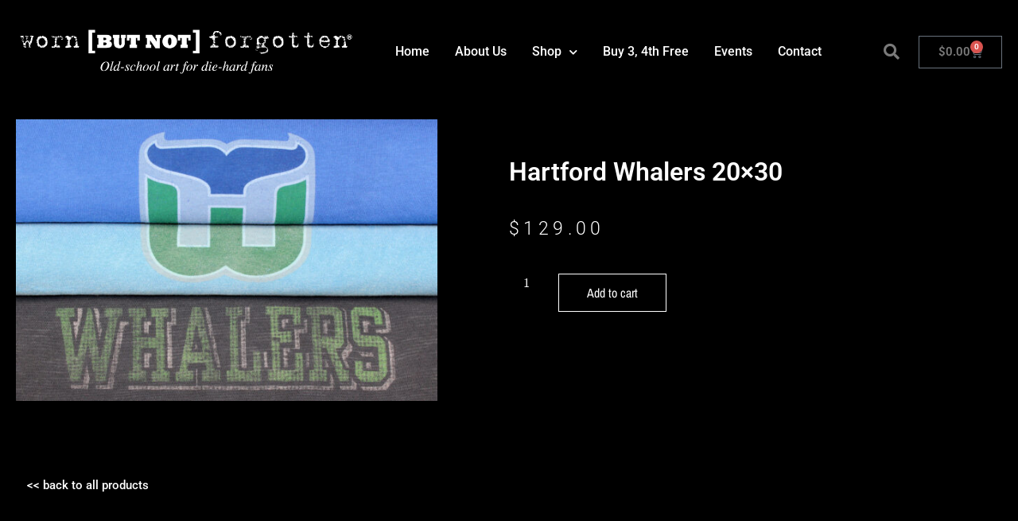

--- FILE ---
content_type: text/html; charset=UTF-8
request_url: https://wornbutnotforgottensportsart.com/product/hartford-whalers-20x30/
body_size: 16573
content:
<!doctype html>
<html lang="en-US">
<head>
	<meta charset="UTF-8">
	<meta name="viewport" content="width=device-width, initial-scale=1">
	<link rel="profile" href="http://gmpg.org/xfn/11">
	<script type="text/javascript">
            var ajaxurl = "https://wornbutnotforgottensportsart.com/wp-admin/admin-ajax.php";
          </script><meta name='robots' content='index, follow, max-image-preview:large, max-snippet:-1, max-video-preview:-1' />

	<!-- This site is optimized with the Yoast SEO plugin v26.8 - https://yoast.com/product/yoast-seo-wordpress/ -->
	<title>Hartford Whalers 20x30 | Worn But Not Forgotten Sports Art</title>
	<link rel="canonical" href="https://wornbutnotforgottensportsart.com/product/hartford-whalers-20x30/" />
	<meta property="og:locale" content="en_US" />
	<meta property="og:type" content="article" />
	<meta property="og:title" content="Hartford Whalers 20x30 | Worn But Not Forgotten Sports Art" />
	<meta property="og:url" content="https://wornbutnotforgottensportsart.com/product/hartford-whalers-20x30/" />
	<meta property="og:site_name" content="Worn But Not Forgotten Sports Art" />
	<meta property="article:modified_time" content="2025-06-18T02:45:23+00:00" />
	<meta property="og:image" content="https://wornbutnotforgottensportsart.com/wp-content/uploads/2021/11/HARTNEW20X30-scaled.jpg" />
	<meta property="og:image:width" content="2560" />
	<meta property="og:image:height" content="1709" />
	<meta property="og:image:type" content="image/jpeg" />
	<meta name="twitter:card" content="summary_large_image" />
	<script type="application/ld+json" class="yoast-schema-graph">{"@context":"https://schema.org","@graph":[{"@type":"WebPage","@id":"https://wornbutnotforgottensportsart.com/product/hartford-whalers-20x30/","url":"https://wornbutnotforgottensportsart.com/product/hartford-whalers-20x30/","name":"Hartford Whalers 20x30 | Worn But Not Forgotten Sports Art","isPartOf":{"@id":"https://wornbutnotforgottensportsart.com/#website"},"primaryImageOfPage":{"@id":"https://wornbutnotforgottensportsart.com/product/hartford-whalers-20x30/#primaryimage"},"image":{"@id":"https://wornbutnotforgottensportsart.com/product/hartford-whalers-20x30/#primaryimage"},"thumbnailUrl":"https://wornbutnotforgottensportsart.com/wp-content/uploads/2021/11/HARTNEW20X30-scaled.jpg","datePublished":"2021-11-09T17:01:56+00:00","dateModified":"2025-06-18T02:45:23+00:00","breadcrumb":{"@id":"https://wornbutnotforgottensportsart.com/product/hartford-whalers-20x30/#breadcrumb"},"inLanguage":"en-US","potentialAction":[{"@type":"ReadAction","target":["https://wornbutnotforgottensportsart.com/product/hartford-whalers-20x30/"]}]},{"@type":"ImageObject","inLanguage":"en-US","@id":"https://wornbutnotforgottensportsart.com/product/hartford-whalers-20x30/#primaryimage","url":"https://wornbutnotforgottensportsart.com/wp-content/uploads/2021/11/HARTNEW20X30-scaled.jpg","contentUrl":"https://wornbutnotforgottensportsart.com/wp-content/uploads/2021/11/HARTNEW20X30-scaled.jpg","width":2560,"height":1709},{"@type":"BreadcrumbList","@id":"https://wornbutnotforgottensportsart.com/product/hartford-whalers-20x30/#breadcrumb","itemListElement":[{"@type":"ListItem","position":1,"name":"Home","item":"https://wornbutnotforgottensportsart.com/"},{"@type":"ListItem","position":2,"name":"Shop","item":"https://wornbutnotforgottensportsart.com/shop/"},{"@type":"ListItem","position":3,"name":"Hartford Whalers 20&#215;30"}]},{"@type":"WebSite","@id":"https://wornbutnotforgottensportsart.com/#website","url":"https://wornbutnotforgottensportsart.com/","name":"Worn But Not Forgotten Sports Art","description":"","publisher":{"@id":"https://wornbutnotforgottensportsart.com/#organization"},"potentialAction":[{"@type":"SearchAction","target":{"@type":"EntryPoint","urlTemplate":"https://wornbutnotforgottensportsart.com/?s={search_term_string}"},"query-input":{"@type":"PropertyValueSpecification","valueRequired":true,"valueName":"search_term_string"}}],"inLanguage":"en-US"},{"@type":"Organization","@id":"https://wornbutnotforgottensportsart.com/#organization","name":"Worn But Not Forgotten Sports Art","url":"https://wornbutnotforgottensportsart.com/","logo":{"@type":"ImageObject","inLanguage":"en-US","@id":"https://wornbutnotforgottensportsart.com/#/schema/logo/image/","url":"https://wornbutnotforgottensportsart.com/wp-content/uploads/2021/11/WBNF-Logo-2-Whitebigger-1.jpg","contentUrl":"https://wornbutnotforgottensportsart.com/wp-content/uploads/2021/11/WBNF-Logo-2-Whitebigger-1.jpg","width":1741,"height":227,"caption":"Worn But Not Forgotten Sports Art"},"image":{"@id":"https://wornbutnotforgottensportsart.com/#/schema/logo/image/"}}]}</script>
	<!-- / Yoast SEO plugin. -->


<link rel="alternate" type="application/rss+xml" title="Worn But Not Forgotten Sports Art &raquo; Feed" href="https://wornbutnotforgottensportsart.com/feed/" />
<link rel="alternate" type="application/rss+xml" title="Worn But Not Forgotten Sports Art &raquo; Comments Feed" href="https://wornbutnotforgottensportsart.com/comments/feed/" />
<link rel="alternate" type="application/rss+xml" title="Worn But Not Forgotten Sports Art &raquo; Hartford Whalers 20&#215;30 Comments Feed" href="https://wornbutnotforgottensportsart.com/product/hartford-whalers-20x30/feed/" />
<link rel="alternate" title="oEmbed (JSON)" type="application/json+oembed" href="https://wornbutnotforgottensportsart.com/wp-json/oembed/1.0/embed?url=https%3A%2F%2Fwornbutnotforgottensportsart.com%2Fproduct%2Fhartford-whalers-20x30%2F" />
<link rel="alternate" title="oEmbed (XML)" type="text/xml+oembed" href="https://wornbutnotforgottensportsart.com/wp-json/oembed/1.0/embed?url=https%3A%2F%2Fwornbutnotforgottensportsart.com%2Fproduct%2Fhartford-whalers-20x30%2F&#038;format=xml" />
<style id='wp-img-auto-sizes-contain-inline-css' type='text/css'>
img:is([sizes=auto i],[sizes^="auto," i]){contain-intrinsic-size:3000px 1500px}
/*# sourceURL=wp-img-auto-sizes-contain-inline-css */
</style>
<style id='wp-emoji-styles-inline-css' type='text/css'>

	img.wp-smiley, img.emoji {
		display: inline !important;
		border: none !important;
		box-shadow: none !important;
		height: 1em !important;
		width: 1em !important;
		margin: 0 0.07em !important;
		vertical-align: -0.1em !important;
		background: none !important;
		padding: 0 !important;
	}
/*# sourceURL=wp-emoji-styles-inline-css */
</style>
<link rel='stylesheet' id='wp-block-library-css' href='https://wornbutnotforgottensportsart.com/wp-includes/css/dist/block-library/style.min.css?ver=6.9' type='text/css' media='all' />
<style id='classic-theme-styles-inline-css' type='text/css'>
/*! This file is auto-generated */
.wp-block-button__link{color:#fff;background-color:#32373c;border-radius:9999px;box-shadow:none;text-decoration:none;padding:calc(.667em + 2px) calc(1.333em + 2px);font-size:1.125em}.wp-block-file__button{background:#32373c;color:#fff;text-decoration:none}
/*# sourceURL=/wp-includes/css/classic-themes.min.css */
</style>
<style id='global-styles-inline-css' type='text/css'>
:root{--wp--preset--aspect-ratio--square: 1;--wp--preset--aspect-ratio--4-3: 4/3;--wp--preset--aspect-ratio--3-4: 3/4;--wp--preset--aspect-ratio--3-2: 3/2;--wp--preset--aspect-ratio--2-3: 2/3;--wp--preset--aspect-ratio--16-9: 16/9;--wp--preset--aspect-ratio--9-16: 9/16;--wp--preset--color--black: #000000;--wp--preset--color--cyan-bluish-gray: #abb8c3;--wp--preset--color--white: #ffffff;--wp--preset--color--pale-pink: #f78da7;--wp--preset--color--vivid-red: #cf2e2e;--wp--preset--color--luminous-vivid-orange: #ff6900;--wp--preset--color--luminous-vivid-amber: #fcb900;--wp--preset--color--light-green-cyan: #7bdcb5;--wp--preset--color--vivid-green-cyan: #00d084;--wp--preset--color--pale-cyan-blue: #8ed1fc;--wp--preset--color--vivid-cyan-blue: #0693e3;--wp--preset--color--vivid-purple: #9b51e0;--wp--preset--gradient--vivid-cyan-blue-to-vivid-purple: linear-gradient(135deg,rgb(6,147,227) 0%,rgb(155,81,224) 100%);--wp--preset--gradient--light-green-cyan-to-vivid-green-cyan: linear-gradient(135deg,rgb(122,220,180) 0%,rgb(0,208,130) 100%);--wp--preset--gradient--luminous-vivid-amber-to-luminous-vivid-orange: linear-gradient(135deg,rgb(252,185,0) 0%,rgb(255,105,0) 100%);--wp--preset--gradient--luminous-vivid-orange-to-vivid-red: linear-gradient(135deg,rgb(255,105,0) 0%,rgb(207,46,46) 100%);--wp--preset--gradient--very-light-gray-to-cyan-bluish-gray: linear-gradient(135deg,rgb(238,238,238) 0%,rgb(169,184,195) 100%);--wp--preset--gradient--cool-to-warm-spectrum: linear-gradient(135deg,rgb(74,234,220) 0%,rgb(151,120,209) 20%,rgb(207,42,186) 40%,rgb(238,44,130) 60%,rgb(251,105,98) 80%,rgb(254,248,76) 100%);--wp--preset--gradient--blush-light-purple: linear-gradient(135deg,rgb(255,206,236) 0%,rgb(152,150,240) 100%);--wp--preset--gradient--blush-bordeaux: linear-gradient(135deg,rgb(254,205,165) 0%,rgb(254,45,45) 50%,rgb(107,0,62) 100%);--wp--preset--gradient--luminous-dusk: linear-gradient(135deg,rgb(255,203,112) 0%,rgb(199,81,192) 50%,rgb(65,88,208) 100%);--wp--preset--gradient--pale-ocean: linear-gradient(135deg,rgb(255,245,203) 0%,rgb(182,227,212) 50%,rgb(51,167,181) 100%);--wp--preset--gradient--electric-grass: linear-gradient(135deg,rgb(202,248,128) 0%,rgb(113,206,126) 100%);--wp--preset--gradient--midnight: linear-gradient(135deg,rgb(2,3,129) 0%,rgb(40,116,252) 100%);--wp--preset--font-size--small: 13px;--wp--preset--font-size--medium: 20px;--wp--preset--font-size--large: 36px;--wp--preset--font-size--x-large: 42px;--wp--preset--spacing--20: 0.44rem;--wp--preset--spacing--30: 0.67rem;--wp--preset--spacing--40: 1rem;--wp--preset--spacing--50: 1.5rem;--wp--preset--spacing--60: 2.25rem;--wp--preset--spacing--70: 3.38rem;--wp--preset--spacing--80: 5.06rem;--wp--preset--shadow--natural: 6px 6px 9px rgba(0, 0, 0, 0.2);--wp--preset--shadow--deep: 12px 12px 50px rgba(0, 0, 0, 0.4);--wp--preset--shadow--sharp: 6px 6px 0px rgba(0, 0, 0, 0.2);--wp--preset--shadow--outlined: 6px 6px 0px -3px rgb(255, 255, 255), 6px 6px rgb(0, 0, 0);--wp--preset--shadow--crisp: 6px 6px 0px rgb(0, 0, 0);}:where(.is-layout-flex){gap: 0.5em;}:where(.is-layout-grid){gap: 0.5em;}body .is-layout-flex{display: flex;}.is-layout-flex{flex-wrap: wrap;align-items: center;}.is-layout-flex > :is(*, div){margin: 0;}body .is-layout-grid{display: grid;}.is-layout-grid > :is(*, div){margin: 0;}:where(.wp-block-columns.is-layout-flex){gap: 2em;}:where(.wp-block-columns.is-layout-grid){gap: 2em;}:where(.wp-block-post-template.is-layout-flex){gap: 1.25em;}:where(.wp-block-post-template.is-layout-grid){gap: 1.25em;}.has-black-color{color: var(--wp--preset--color--black) !important;}.has-cyan-bluish-gray-color{color: var(--wp--preset--color--cyan-bluish-gray) !important;}.has-white-color{color: var(--wp--preset--color--white) !important;}.has-pale-pink-color{color: var(--wp--preset--color--pale-pink) !important;}.has-vivid-red-color{color: var(--wp--preset--color--vivid-red) !important;}.has-luminous-vivid-orange-color{color: var(--wp--preset--color--luminous-vivid-orange) !important;}.has-luminous-vivid-amber-color{color: var(--wp--preset--color--luminous-vivid-amber) !important;}.has-light-green-cyan-color{color: var(--wp--preset--color--light-green-cyan) !important;}.has-vivid-green-cyan-color{color: var(--wp--preset--color--vivid-green-cyan) !important;}.has-pale-cyan-blue-color{color: var(--wp--preset--color--pale-cyan-blue) !important;}.has-vivid-cyan-blue-color{color: var(--wp--preset--color--vivid-cyan-blue) !important;}.has-vivid-purple-color{color: var(--wp--preset--color--vivid-purple) !important;}.has-black-background-color{background-color: var(--wp--preset--color--black) !important;}.has-cyan-bluish-gray-background-color{background-color: var(--wp--preset--color--cyan-bluish-gray) !important;}.has-white-background-color{background-color: var(--wp--preset--color--white) !important;}.has-pale-pink-background-color{background-color: var(--wp--preset--color--pale-pink) !important;}.has-vivid-red-background-color{background-color: var(--wp--preset--color--vivid-red) !important;}.has-luminous-vivid-orange-background-color{background-color: var(--wp--preset--color--luminous-vivid-orange) !important;}.has-luminous-vivid-amber-background-color{background-color: var(--wp--preset--color--luminous-vivid-amber) !important;}.has-light-green-cyan-background-color{background-color: var(--wp--preset--color--light-green-cyan) !important;}.has-vivid-green-cyan-background-color{background-color: var(--wp--preset--color--vivid-green-cyan) !important;}.has-pale-cyan-blue-background-color{background-color: var(--wp--preset--color--pale-cyan-blue) !important;}.has-vivid-cyan-blue-background-color{background-color: var(--wp--preset--color--vivid-cyan-blue) !important;}.has-vivid-purple-background-color{background-color: var(--wp--preset--color--vivid-purple) !important;}.has-black-border-color{border-color: var(--wp--preset--color--black) !important;}.has-cyan-bluish-gray-border-color{border-color: var(--wp--preset--color--cyan-bluish-gray) !important;}.has-white-border-color{border-color: var(--wp--preset--color--white) !important;}.has-pale-pink-border-color{border-color: var(--wp--preset--color--pale-pink) !important;}.has-vivid-red-border-color{border-color: var(--wp--preset--color--vivid-red) !important;}.has-luminous-vivid-orange-border-color{border-color: var(--wp--preset--color--luminous-vivid-orange) !important;}.has-luminous-vivid-amber-border-color{border-color: var(--wp--preset--color--luminous-vivid-amber) !important;}.has-light-green-cyan-border-color{border-color: var(--wp--preset--color--light-green-cyan) !important;}.has-vivid-green-cyan-border-color{border-color: var(--wp--preset--color--vivid-green-cyan) !important;}.has-pale-cyan-blue-border-color{border-color: var(--wp--preset--color--pale-cyan-blue) !important;}.has-vivid-cyan-blue-border-color{border-color: var(--wp--preset--color--vivid-cyan-blue) !important;}.has-vivid-purple-border-color{border-color: var(--wp--preset--color--vivid-purple) !important;}.has-vivid-cyan-blue-to-vivid-purple-gradient-background{background: var(--wp--preset--gradient--vivid-cyan-blue-to-vivid-purple) !important;}.has-light-green-cyan-to-vivid-green-cyan-gradient-background{background: var(--wp--preset--gradient--light-green-cyan-to-vivid-green-cyan) !important;}.has-luminous-vivid-amber-to-luminous-vivid-orange-gradient-background{background: var(--wp--preset--gradient--luminous-vivid-amber-to-luminous-vivid-orange) !important;}.has-luminous-vivid-orange-to-vivid-red-gradient-background{background: var(--wp--preset--gradient--luminous-vivid-orange-to-vivid-red) !important;}.has-very-light-gray-to-cyan-bluish-gray-gradient-background{background: var(--wp--preset--gradient--very-light-gray-to-cyan-bluish-gray) !important;}.has-cool-to-warm-spectrum-gradient-background{background: var(--wp--preset--gradient--cool-to-warm-spectrum) !important;}.has-blush-light-purple-gradient-background{background: var(--wp--preset--gradient--blush-light-purple) !important;}.has-blush-bordeaux-gradient-background{background: var(--wp--preset--gradient--blush-bordeaux) !important;}.has-luminous-dusk-gradient-background{background: var(--wp--preset--gradient--luminous-dusk) !important;}.has-pale-ocean-gradient-background{background: var(--wp--preset--gradient--pale-ocean) !important;}.has-electric-grass-gradient-background{background: var(--wp--preset--gradient--electric-grass) !important;}.has-midnight-gradient-background{background: var(--wp--preset--gradient--midnight) !important;}.has-small-font-size{font-size: var(--wp--preset--font-size--small) !important;}.has-medium-font-size{font-size: var(--wp--preset--font-size--medium) !important;}.has-large-font-size{font-size: var(--wp--preset--font-size--large) !important;}.has-x-large-font-size{font-size: var(--wp--preset--font-size--x-large) !important;}
:where(.wp-block-post-template.is-layout-flex){gap: 1.25em;}:where(.wp-block-post-template.is-layout-grid){gap: 1.25em;}
:where(.wp-block-term-template.is-layout-flex){gap: 1.25em;}:where(.wp-block-term-template.is-layout-grid){gap: 1.25em;}
:where(.wp-block-columns.is-layout-flex){gap: 2em;}:where(.wp-block-columns.is-layout-grid){gap: 2em;}
:root :where(.wp-block-pullquote){font-size: 1.5em;line-height: 1.6;}
/*# sourceURL=global-styles-inline-css */
</style>
<link rel='stylesheet' id='conditional-coupons-css' href='https://wornbutnotforgottensportsart.com/wp-content/plugins/conditional-coupons-for-woocommerce/public/css/conditional-coupons-public.css?ver=1.0.5' type='text/css' media='all' />
<link rel='stylesheet' id='woocommerce-layout-css' href='https://wornbutnotforgottensportsart.com/wp-content/plugins/woocommerce/assets/css/woocommerce-layout.css?ver=10.4.3' type='text/css' media='all' />
<link rel='stylesheet' id='woocommerce-smallscreen-css' href='https://wornbutnotforgottensportsart.com/wp-content/plugins/woocommerce/assets/css/woocommerce-smallscreen.css?ver=10.4.3' type='text/css' media='only screen and (max-width: 768px)' />
<link rel='stylesheet' id='woocommerce-general-css' href='https://wornbutnotforgottensportsart.com/wp-content/plugins/woocommerce/assets/css/woocommerce.css?ver=10.4.3' type='text/css' media='all' />
<style id='woocommerce-inline-inline-css' type='text/css'>
.woocommerce form .form-row .required { visibility: visible; }
/*# sourceURL=woocommerce-inline-inline-css */
</style>
<link rel='stylesheet' id='skelementor-style-css' href='https://wornbutnotforgottensportsart.com/wp-content/themes/skelementor/style.css?ver=6.9' type='text/css' media='all' />
<link rel='stylesheet' id='elementor-frontend-css' href='https://wornbutnotforgottensportsart.com/wp-content/plugins/elementor/assets/css/frontend.min.css?ver=3.34.2' type='text/css' media='all' />
<link rel='stylesheet' id='widget-image-css' href='https://wornbutnotforgottensportsart.com/wp-content/plugins/elementor/assets/css/widget-image.min.css?ver=3.34.2' type='text/css' media='all' />
<link rel='stylesheet' id='widget-nav-menu-css' href='https://wornbutnotforgottensportsart.com/wp-content/plugins/elementor-pro/assets/css/widget-nav-menu.min.css?ver=3.34.1' type='text/css' media='all' />
<link rel='stylesheet' id='widget-search-form-css' href='https://wornbutnotforgottensportsart.com/wp-content/plugins/elementor-pro/assets/css/widget-search-form.min.css?ver=3.34.1' type='text/css' media='all' />
<link rel='stylesheet' id='elementor-icons-shared-0-css' href='https://wornbutnotforgottensportsart.com/wp-content/plugins/elementor/assets/lib/font-awesome/css/fontawesome.min.css?ver=5.15.3' type='text/css' media='all' />
<link rel='stylesheet' id='elementor-icons-fa-solid-css' href='https://wornbutnotforgottensportsart.com/wp-content/plugins/elementor/assets/lib/font-awesome/css/solid.min.css?ver=5.15.3' type='text/css' media='all' />
<link rel='stylesheet' id='widget-woocommerce-menu-cart-css' href='https://wornbutnotforgottensportsart.com/wp-content/plugins/elementor-pro/assets/css/widget-woocommerce-menu-cart.min.css?ver=3.34.1' type='text/css' media='all' />
<link rel='stylesheet' id='widget-social-icons-css' href='https://wornbutnotforgottensportsart.com/wp-content/plugins/elementor/assets/css/widget-social-icons.min.css?ver=3.34.2' type='text/css' media='all' />
<link rel='stylesheet' id='e-apple-webkit-css' href='https://wornbutnotforgottensportsart.com/wp-content/plugins/elementor/assets/css/conditionals/apple-webkit.min.css?ver=3.34.2' type='text/css' media='all' />
<link rel='stylesheet' id='widget-heading-css' href='https://wornbutnotforgottensportsart.com/wp-content/plugins/elementor/assets/css/widget-heading.min.css?ver=3.34.2' type='text/css' media='all' />
<link rel='stylesheet' id='widget-woocommerce-product-images-css' href='https://wornbutnotforgottensportsart.com/wp-content/plugins/elementor-pro/assets/css/widget-woocommerce-product-images.min.css?ver=3.34.1' type='text/css' media='all' />
<link rel='stylesheet' id='widget-woocommerce-product-price-css' href='https://wornbutnotforgottensportsart.com/wp-content/plugins/elementor-pro/assets/css/widget-woocommerce-product-price.min.css?ver=3.34.1' type='text/css' media='all' />
<link rel='stylesheet' id='widget-woocommerce-product-add-to-cart-css' href='https://wornbutnotforgottensportsart.com/wp-content/plugins/elementor-pro/assets/css/widget-woocommerce-product-add-to-cart.min.css?ver=3.34.1' type='text/css' media='all' />
<link rel='stylesheet' id='widget-woocommerce-products-css' href='https://wornbutnotforgottensportsart.com/wp-content/plugins/elementor-pro/assets/css/widget-woocommerce-products.min.css?ver=3.34.1' type='text/css' media='all' />
<link rel='stylesheet' id='elementor-icons-css' href='https://wornbutnotforgottensportsart.com/wp-content/plugins/elementor/assets/lib/eicons/css/elementor-icons.min.css?ver=5.46.0' type='text/css' media='all' />
<link rel='stylesheet' id='elementor-post-4-css' href='https://wornbutnotforgottensportsart.com/wp-content/uploads/elementor/css/post-4.css?ver=1768948122' type='text/css' media='all' />
<link rel='stylesheet' id='elementor-post-32-css' href='https://wornbutnotforgottensportsart.com/wp-content/uploads/elementor/css/post-32.css?ver=1768948122' type='text/css' media='all' />
<link rel='stylesheet' id='elementor-post-843-css' href='https://wornbutnotforgottensportsart.com/wp-content/uploads/elementor/css/post-843.css?ver=1768948122' type='text/css' media='all' />
<link rel='stylesheet' id='elementor-post-911-css' href='https://wornbutnotforgottensportsart.com/wp-content/uploads/elementor/css/post-911.css?ver=1768948181' type='text/css' media='all' />
<link rel='stylesheet' id='flexible-shipping-free-shipping-css' href='https://wornbutnotforgottensportsart.com/wp-content/plugins/flexible-shipping/assets/dist/css/free-shipping.css?ver=6.5.4.2' type='text/css' media='all' />
<link rel='stylesheet' id='eael-general-css' href='https://wornbutnotforgottensportsart.com/wp-content/plugins/essential-addons-for-elementor-lite/assets/front-end/css/view/general.min.css?ver=6.5.8' type='text/css' media='all' />
<link rel='stylesheet' id='ecs-styles-css' href='https://wornbutnotforgottensportsart.com/wp-content/plugins/ele-custom-skin/assets/css/ecs-style.css?ver=3.1.9' type='text/css' media='all' />
<link rel='stylesheet' id='elementor-post-1279-css' href='https://wornbutnotforgottensportsart.com/wp-content/uploads/elementor/css/post-1279.css?ver=1757014656' type='text/css' media='all' />
<link rel='stylesheet' id='elementor-gf-local-roboto-css' href='https://wornbutnotforgottensportsart.com/wp-content/uploads/elementor/google-fonts/css/roboto.css?ver=1742250204' type='text/css' media='all' />
<link rel='stylesheet' id='elementor-gf-local-robotoslab-css' href='https://wornbutnotforgottensportsart.com/wp-content/uploads/elementor/google-fonts/css/robotoslab.css?ver=1742250207' type='text/css' media='all' />
<link rel='stylesheet' id='elementor-gf-local-archivonarrow-css' href='https://wornbutnotforgottensportsart.com/wp-content/uploads/elementor/google-fonts/css/archivonarrow.css?ver=1742250237' type='text/css' media='all' />
<link rel='stylesheet' id='elementor-icons-fa-brands-css' href='https://wornbutnotforgottensportsart.com/wp-content/plugins/elementor/assets/lib/font-awesome/css/brands.min.css?ver=5.15.3' type='text/css' media='all' />
<script type="text/javascript" src="https://wornbutnotforgottensportsart.com/wp-includes/js/jquery/jquery.min.js?ver=3.7.1" id="jquery-core-js"></script>
<script type="text/javascript" src="https://wornbutnotforgottensportsart.com/wp-includes/js/jquery/jquery-migrate.min.js?ver=3.4.1" id="jquery-migrate-js"></script>
<script type="text/javascript" src="https://wornbutnotforgottensportsart.com/wp-content/plugins/conditional-coupons-for-woocommerce/public/js/conditional-coupons-public.js?ver=1.0.5" id="conditional-coupons-js"></script>
<script type="text/javascript" src="https://wornbutnotforgottensportsart.com/wp-content/plugins/woocommerce/assets/js/jquery-blockui/jquery.blockUI.min.js?ver=2.7.0-wc.10.4.3" id="wc-jquery-blockui-js" defer="defer" data-wp-strategy="defer"></script>
<script type="text/javascript" id="wc-add-to-cart-js-extra">
/* <![CDATA[ */
var wc_add_to_cart_params = {"ajax_url":"/wp-admin/admin-ajax.php","wc_ajax_url":"/?wc-ajax=%%endpoint%%","i18n_view_cart":"View cart","cart_url":"https://wornbutnotforgottensportsart.com/cart/","is_cart":"","cart_redirect_after_add":"no"};
//# sourceURL=wc-add-to-cart-js-extra
/* ]]> */
</script>
<script type="text/javascript" src="https://wornbutnotforgottensportsart.com/wp-content/plugins/woocommerce/assets/js/frontend/add-to-cart.min.js?ver=10.4.3" id="wc-add-to-cart-js" defer="defer" data-wp-strategy="defer"></script>
<script type="text/javascript" id="wc-single-product-js-extra">
/* <![CDATA[ */
var wc_single_product_params = {"i18n_required_rating_text":"Please select a rating","i18n_rating_options":["1 of 5 stars","2 of 5 stars","3 of 5 stars","4 of 5 stars","5 of 5 stars"],"i18n_product_gallery_trigger_text":"View full-screen image gallery","review_rating_required":"yes","flexslider":{"rtl":false,"animation":"slide","smoothHeight":true,"directionNav":false,"controlNav":"thumbnails","slideshow":false,"animationSpeed":500,"animationLoop":false,"allowOneSlide":false},"zoom_enabled":"","zoom_options":[],"photoswipe_enabled":"","photoswipe_options":{"shareEl":false,"closeOnScroll":false,"history":false,"hideAnimationDuration":0,"showAnimationDuration":0},"flexslider_enabled":""};
//# sourceURL=wc-single-product-js-extra
/* ]]> */
</script>
<script type="text/javascript" src="https://wornbutnotforgottensportsart.com/wp-content/plugins/woocommerce/assets/js/frontend/single-product.min.js?ver=10.4.3" id="wc-single-product-js" defer="defer" data-wp-strategy="defer"></script>
<script type="text/javascript" src="https://wornbutnotforgottensportsart.com/wp-content/plugins/woocommerce/assets/js/js-cookie/js.cookie.min.js?ver=2.1.4-wc.10.4.3" id="wc-js-cookie-js" defer="defer" data-wp-strategy="defer"></script>
<script type="text/javascript" id="woocommerce-js-extra">
/* <![CDATA[ */
var woocommerce_params = {"ajax_url":"/wp-admin/admin-ajax.php","wc_ajax_url":"/?wc-ajax=%%endpoint%%","i18n_password_show":"Show password","i18n_password_hide":"Hide password"};
//# sourceURL=woocommerce-js-extra
/* ]]> */
</script>
<script type="text/javascript" src="https://wornbutnotforgottensportsart.com/wp-content/plugins/woocommerce/assets/js/frontend/woocommerce.min.js?ver=10.4.3" id="woocommerce-js" defer="defer" data-wp-strategy="defer"></script>
<script type="text/javascript" src="https://wornbutnotforgottensportsart.com/wp-content/plugins/woocommerce-min-max-quantities/assets/js/frontend/validate.min.js?ver=5.2.8" id="wc-mmq-frontend-js" defer="defer" data-wp-strategy="defer"></script>
<script type="text/javascript" id="WCPAY_ASSETS-js-extra">
/* <![CDATA[ */
var wcpayAssets = {"url":"https://wornbutnotforgottensportsart.com/wp-content/plugins/woocommerce-payments/dist/"};
//# sourceURL=WCPAY_ASSETS-js-extra
/* ]]> */
</script>
<script type="text/javascript" id="ecs_ajax_load-js-extra">
/* <![CDATA[ */
var ecs_ajax_params = {"ajaxurl":"https://wornbutnotforgottensportsart.com/wp-admin/admin-ajax.php","posts":"{\"page\":0,\"product\":\"hartford-whalers-20x30\",\"post_type\":\"product\",\"name\":\"hartford-whalers-20x30\",\"error\":\"\",\"m\":\"\",\"p\":0,\"post_parent\":\"\",\"subpost\":\"\",\"subpost_id\":\"\",\"attachment\":\"\",\"attachment_id\":0,\"pagename\":\"\",\"page_id\":0,\"second\":\"\",\"minute\":\"\",\"hour\":\"\",\"day\":0,\"monthnum\":0,\"year\":0,\"w\":0,\"category_name\":\"\",\"tag\":\"\",\"cat\":\"\",\"tag_id\":\"\",\"author\":\"\",\"author_name\":\"\",\"feed\":\"\",\"tb\":\"\",\"paged\":0,\"meta_key\":\"\",\"meta_value\":\"\",\"preview\":\"\",\"s\":\"\",\"sentence\":\"\",\"title\":\"\",\"fields\":\"all\",\"menu_order\":\"\",\"embed\":\"\",\"category__in\":[],\"category__not_in\":[],\"category__and\":[],\"post__in\":[],\"post__not_in\":[],\"post_name__in\":[],\"tag__in\":[],\"tag__not_in\":[],\"tag__and\":[],\"tag_slug__in\":[],\"tag_slug__and\":[],\"post_parent__in\":[],\"post_parent__not_in\":[],\"author__in\":[],\"author__not_in\":[],\"search_columns\":[],\"orderby\":\"title\",\"order\":\"ASC\",\"ignore_sticky_posts\":false,\"suppress_filters\":false,\"cache_results\":true,\"update_post_term_cache\":true,\"update_menu_item_cache\":false,\"lazy_load_term_meta\":true,\"update_post_meta_cache\":true,\"posts_per_page\":20,\"nopaging\":false,\"comments_per_page\":\"50\",\"no_found_rows\":false}"};
//# sourceURL=ecs_ajax_load-js-extra
/* ]]> */
</script>
<script type="text/javascript" src="https://wornbutnotforgottensportsart.com/wp-content/plugins/ele-custom-skin/assets/js/ecs_ajax_pagination.js?ver=3.1.9" id="ecs_ajax_load-js"></script>
<script type="text/javascript" src="https://wornbutnotforgottensportsart.com/wp-content/plugins/ele-custom-skin/assets/js/ecs.js?ver=3.1.9" id="ecs-script-js"></script>
<link rel="https://api.w.org/" href="https://wornbutnotforgottensportsart.com/wp-json/" /><link rel="alternate" title="JSON" type="application/json" href="https://wornbutnotforgottensportsart.com/wp-json/wp/v2/product/675" /><link rel="EditURI" type="application/rsd+xml" title="RSD" href="https://wornbutnotforgottensportsart.com/xmlrpc.php?rsd" />
<meta name="generator" content="WordPress 6.9" />
<meta name="generator" content="WooCommerce 10.4.3" />
<link rel='shortlink' href='https://wornbutnotforgottensportsart.com/?p=675' />
	<noscript><style>.woocommerce-product-gallery{ opacity: 1 !important; }</style></noscript>
	<meta name="generator" content="Elementor 3.34.2; features: additional_custom_breakpoints; settings: css_print_method-external, google_font-enabled, font_display-auto">
			<style>
				.e-con.e-parent:nth-of-type(n+4):not(.e-lazyloaded):not(.e-no-lazyload),
				.e-con.e-parent:nth-of-type(n+4):not(.e-lazyloaded):not(.e-no-lazyload) * {
					background-image: none !important;
				}
				@media screen and (max-height: 1024px) {
					.e-con.e-parent:nth-of-type(n+3):not(.e-lazyloaded):not(.e-no-lazyload),
					.e-con.e-parent:nth-of-type(n+3):not(.e-lazyloaded):not(.e-no-lazyload) * {
						background-image: none !important;
					}
				}
				@media screen and (max-height: 640px) {
					.e-con.e-parent:nth-of-type(n+2):not(.e-lazyloaded):not(.e-no-lazyload),
					.e-con.e-parent:nth-of-type(n+2):not(.e-lazyloaded):not(.e-no-lazyload) * {
						background-image: none !important;
					}
				}
			</style>
			<link rel="icon" href="https://wornbutnotforgottensportsart.com/wp-content/uploads/2021/11/cropped-WBNF-Logo-2-Whitebigger-1-32x32.jpg" sizes="32x32" />
<link rel="icon" href="https://wornbutnotforgottensportsart.com/wp-content/uploads/2021/11/cropped-WBNF-Logo-2-Whitebigger-1-192x192.jpg" sizes="192x192" />
<link rel="apple-touch-icon" href="https://wornbutnotforgottensportsart.com/wp-content/uploads/2021/11/cropped-WBNF-Logo-2-Whitebigger-1-180x180.jpg" />
<meta name="msapplication-TileImage" content="https://wornbutnotforgottensportsart.com/wp-content/uploads/2021/11/cropped-WBNF-Logo-2-Whitebigger-1-270x270.jpg" />
		<style type="text/css" id="wp-custom-css">
			.elementor-widget-woocommerce-menu-cart .elementor-menu-cart__footer-buttons a.elementor-button--checkout {
    font-family: var( --e-global-typography-primary-font-family ), Sans-serif;
    font-weight: var( --e-global-typography-primary-font-weight );
	display:none;
}
body {
  background-color: #f5f5f5;
}

h1 {
  font-size: 32px;
}
.eael-event-calendar-header {
  display: none !important;
}
.eael-calendar-cls {
  display: none !important;
}
.eael-calendar-cls {
  height: 30px !important; /* Shrinks the header */
  min-height: 30px !important;
  padding: 0 !important;
  background: #000 !important; /* Keeps black color */
  color: #fff !important; /* Ensures any text stays readable */
  overflow: hidden !important; /* Hides extra content */
}
.eael-event-calendar-wrapper > .eael-calendar-cls:first-child {
  display: none !important;
}
.eael-calendar-cls .fc-toolbar {
  background-color: #fff !important; /* changes black header to white */
  color: #000 !important; /* adjusts text color */
}		</style>
		</head>
<body class="wp-singular product-template-default single single-product postid-675 wp-custom-logo wp-theme-skelementor theme-skelementor woocommerce woocommerce-page woocommerce-no-js elementor-default elementor-template-full-width elementor-kit-4 elementor-page-911">


		<header data-elementor-type="header" data-elementor-id="32" class="elementor elementor-32 elementor-location-header" data-elementor-post-type="elementor_library">
					<header data-particle_enable="false" data-particle-mobile-disabled="false" class="elementor-section elementor-top-section elementor-element elementor-element-786cb219 elementor-section-content-middle elementor-section-height-min-height elementor-section-full_width elementor-section-height-default elementor-section-items-middle" data-id="786cb219" data-element_type="section" data-settings="{&quot;background_background&quot;:&quot;classic&quot;}">
						<div class="elementor-container elementor-column-gap-no">
					<div class="elementor-column elementor-col-25 elementor-top-column elementor-element elementor-element-416ea21d" data-id="416ea21d" data-element_type="column">
			<div class="elementor-widget-wrap elementor-element-populated">
						<div class="elementor-element elementor-element-fff8856 elementor-widget elementor-widget-image" data-id="fff8856" data-element_type="widget" data-widget_type="image.default">
				<div class="elementor-widget-container">
																<a href="/">
							<img width="1746" height="231" src="https://wornbutnotforgottensportsart.com/wp-content/uploads/2021/11/new_WBNF-Logo-2-White.png" class="attachment-full size-full wp-image-921" alt="" srcset="https://wornbutnotforgottensportsart.com/wp-content/uploads/2021/11/new_WBNF-Logo-2-White.png 1746w, https://wornbutnotforgottensportsart.com/wp-content/uploads/2021/11/new_WBNF-Logo-2-White-300x40.png 300w, https://wornbutnotforgottensportsart.com/wp-content/uploads/2021/11/new_WBNF-Logo-2-White-1024x135.png 1024w, https://wornbutnotforgottensportsart.com/wp-content/uploads/2021/11/new_WBNF-Logo-2-White-768x102.png 768w, https://wornbutnotforgottensportsart.com/wp-content/uploads/2021/11/new_WBNF-Logo-2-White-1536x203.png 1536w, https://wornbutnotforgottensportsart.com/wp-content/uploads/2021/11/new_WBNF-Logo-2-White-600x79.png 600w" sizes="(max-width: 1746px) 100vw, 1746px" />								</a>
															</div>
				</div>
					</div>
		</div>
				<div class="elementor-column elementor-col-25 elementor-top-column elementor-element elementor-element-4a717322" data-id="4a717322" data-element_type="column">
			<div class="elementor-widget-wrap elementor-element-populated">
						<div class="elementor-element elementor-element-80e9ae0 elementor-nav-menu__align-center elementor-nav-menu--stretch elementor-nav-menu__text-align-center elementor-nav-menu--dropdown-tablet elementor-nav-menu--toggle elementor-nav-menu--burger elementor-widget elementor-widget-nav-menu" data-id="80e9ae0" data-element_type="widget" data-settings="{&quot;full_width&quot;:&quot;stretch&quot;,&quot;submenu_icon&quot;:{&quot;value&quot;:&quot;&lt;i class=\&quot;fas fa-chevron-down\&quot; aria-hidden=\&quot;true\&quot;&gt;&lt;\/i&gt;&quot;,&quot;library&quot;:&quot;fa-solid&quot;},&quot;layout&quot;:&quot;horizontal&quot;,&quot;toggle&quot;:&quot;burger&quot;}" data-widget_type="nav-menu.default">
				<div class="elementor-widget-container">
								<nav aria-label="Menu" class="elementor-nav-menu--main elementor-nav-menu__container elementor-nav-menu--layout-horizontal e--pointer-underline e--animation-fade">
				<ul id="menu-1-80e9ae0" class="elementor-nav-menu"><li class="menu-item menu-item-type-custom menu-item-object-custom menu-item-13"><a href="/" class="elementor-item">Home</a></li>
<li class="menu-item menu-item-type-post_type menu-item-object-page menu-item-2410"><a href="https://wornbutnotforgottensportsart.com/about-us/" class="elementor-item">About Us</a></li>
<li class="menu-item menu-item-type-post_type menu-item-object-page menu-item-has-children current_page_parent menu-item-15"><a href="https://wornbutnotforgottensportsart.com/shop/" class="elementor-item">Shop</a>
<ul class="sub-menu elementor-nav-menu--dropdown">
	<li class="menu-item menu-item-type-custom menu-item-object-custom menu-item-1991"><a href="https://wornbutnotforgottensportsart.com/product-category/baseball/" class="elementor-sub-item">Baseball</a></li>
	<li class="menu-item menu-item-type-custom menu-item-object-custom menu-item-1992"><a href="https://wornbutnotforgottensportsart.com/product-category/basketball/" class="elementor-sub-item">Basketball</a></li>
	<li class="menu-item menu-item-type-custom menu-item-object-custom menu-item-1993"><a href="https://wornbutnotforgottensportsart.com/product-category/cities/" class="elementor-sub-item">Cities</a></li>
	<li class="menu-item menu-item-type-custom menu-item-object-custom menu-item-1994"><a href="https://wornbutnotforgottensportsart.com/product-category/college/" class="elementor-sub-item">College</a></li>
	<li class="menu-item menu-item-type-custom menu-item-object-custom menu-item-1995"><a href="https://wornbutnotforgottensportsart.com/product-category/football/" class="elementor-sub-item">Football</a></li>
	<li class="menu-item menu-item-type-custom menu-item-object-custom menu-item-1996"><a href="https://wornbutnotforgottensportsart.com/product-category/hockey/" class="elementor-sub-item">Hockey</a></li>
</ul>
</li>
<li class="menu-item menu-item-type-post_type menu-item-object-page menu-item-896"><a href="https://wornbutnotforgottensportsart.com/buy-3-4th-free/" class="elementor-item">Buy 3, 4th Free</a></li>
<li class="menu-item menu-item-type-post_type menu-item-object-page menu-item-944"><a href="https://wornbutnotforgottensportsart.com/events/" class="elementor-item">Events</a></li>
<li class="menu-item menu-item-type-post_type menu-item-object-page menu-item-963"><a href="https://wornbutnotforgottensportsart.com/contact/" class="elementor-item">Contact</a></li>
</ul>			</nav>
					<div class="elementor-menu-toggle" role="button" tabindex="0" aria-label="Menu Toggle" aria-expanded="false">
			<i aria-hidden="true" role="presentation" class="elementor-menu-toggle__icon--open eicon-menu-bar"></i><i aria-hidden="true" role="presentation" class="elementor-menu-toggle__icon--close eicon-close"></i>		</div>
					<nav class="elementor-nav-menu--dropdown elementor-nav-menu__container" aria-hidden="true">
				<ul id="menu-2-80e9ae0" class="elementor-nav-menu"><li class="menu-item menu-item-type-custom menu-item-object-custom menu-item-13"><a href="/" class="elementor-item" tabindex="-1">Home</a></li>
<li class="menu-item menu-item-type-post_type menu-item-object-page menu-item-2410"><a href="https://wornbutnotforgottensportsart.com/about-us/" class="elementor-item" tabindex="-1">About Us</a></li>
<li class="menu-item menu-item-type-post_type menu-item-object-page menu-item-has-children current_page_parent menu-item-15"><a href="https://wornbutnotforgottensportsart.com/shop/" class="elementor-item" tabindex="-1">Shop</a>
<ul class="sub-menu elementor-nav-menu--dropdown">
	<li class="menu-item menu-item-type-custom menu-item-object-custom menu-item-1991"><a href="https://wornbutnotforgottensportsart.com/product-category/baseball/" class="elementor-sub-item" tabindex="-1">Baseball</a></li>
	<li class="menu-item menu-item-type-custom menu-item-object-custom menu-item-1992"><a href="https://wornbutnotforgottensportsart.com/product-category/basketball/" class="elementor-sub-item" tabindex="-1">Basketball</a></li>
	<li class="menu-item menu-item-type-custom menu-item-object-custom menu-item-1993"><a href="https://wornbutnotforgottensportsart.com/product-category/cities/" class="elementor-sub-item" tabindex="-1">Cities</a></li>
	<li class="menu-item menu-item-type-custom menu-item-object-custom menu-item-1994"><a href="https://wornbutnotforgottensportsart.com/product-category/college/" class="elementor-sub-item" tabindex="-1">College</a></li>
	<li class="menu-item menu-item-type-custom menu-item-object-custom menu-item-1995"><a href="https://wornbutnotforgottensportsart.com/product-category/football/" class="elementor-sub-item" tabindex="-1">Football</a></li>
	<li class="menu-item menu-item-type-custom menu-item-object-custom menu-item-1996"><a href="https://wornbutnotforgottensportsart.com/product-category/hockey/" class="elementor-sub-item" tabindex="-1">Hockey</a></li>
</ul>
</li>
<li class="menu-item menu-item-type-post_type menu-item-object-page menu-item-896"><a href="https://wornbutnotforgottensportsart.com/buy-3-4th-free/" class="elementor-item" tabindex="-1">Buy 3, 4th Free</a></li>
<li class="menu-item menu-item-type-post_type menu-item-object-page menu-item-944"><a href="https://wornbutnotforgottensportsart.com/events/" class="elementor-item" tabindex="-1">Events</a></li>
<li class="menu-item menu-item-type-post_type menu-item-object-page menu-item-963"><a href="https://wornbutnotforgottensportsart.com/contact/" class="elementor-item" tabindex="-1">Contact</a></li>
</ul>			</nav>
						</div>
				</div>
					</div>
		</div>
				<div class="elementor-column elementor-col-25 elementor-top-column elementor-element elementor-element-63619019" data-id="63619019" data-element_type="column">
			<div class="elementor-widget-wrap elementor-element-populated">
						<div class="elementor-element elementor-element-4269d48f elementor-search-form--skin-full_screen elementor-widget elementor-widget-search-form" data-id="4269d48f" data-element_type="widget" data-settings="{&quot;skin&quot;:&quot;full_screen&quot;}" data-widget_type="search-form.default">
				<div class="elementor-widget-container">
							<search role="search">
			<form class="elementor-search-form" action="https://wornbutnotforgottensportsart.com" method="get">
												<div class="elementor-search-form__toggle" role="button" tabindex="0" aria-label="Search">
					<i aria-hidden="true" class="fas fa-search"></i>				</div>
								<div class="elementor-search-form__container">
					<label class="elementor-screen-only" for="elementor-search-form-4269d48f">Search</label>

					
					<input id="elementor-search-form-4269d48f" placeholder="Search..." class="elementor-search-form__input" type="search" name="s" value="">
					
					
										<div class="dialog-lightbox-close-button dialog-close-button" role="button" tabindex="0" aria-label="Close this search box.">
						<i aria-hidden="true" class="eicon-close"></i>					</div>
									</div>
			</form>
		</search>
						</div>
				</div>
					</div>
		</div>
				<div class="elementor-column elementor-col-25 elementor-top-column elementor-element elementor-element-64fca49" data-id="64fca49" data-element_type="column">
			<div class="elementor-widget-wrap elementor-element-populated">
						<div class="elementor-element elementor-element-d47ca11 toggle-icon--cart-medium elementor-menu-cart--items-indicator-bubble elementor-menu-cart--show-subtotal-yes elementor-menu-cart--cart-type-side-cart elementor-menu-cart--show-remove-button-yes elementor-widget elementor-widget-woocommerce-menu-cart" data-id="d47ca11" data-element_type="widget" data-settings="{&quot;cart_type&quot;:&quot;side-cart&quot;,&quot;open_cart&quot;:&quot;click&quot;,&quot;automatically_open_cart&quot;:&quot;no&quot;}" data-widget_type="woocommerce-menu-cart.default">
				<div class="elementor-widget-container">
							<div class="elementor-menu-cart__wrapper">
							<div class="elementor-menu-cart__toggle_wrapper">
					<div class="elementor-menu-cart__container elementor-lightbox" aria-hidden="true">
						<div class="elementor-menu-cart__main" aria-hidden="true">
									<div class="elementor-menu-cart__close-button">
					</div>
									<div class="widget_shopping_cart_content">
															</div>
						</div>
					</div>
							<div class="elementor-menu-cart__toggle elementor-button-wrapper">
			<a id="elementor-menu-cart__toggle_button" href="#" class="elementor-menu-cart__toggle_button elementor-button elementor-size-sm" aria-expanded="false">
				<span class="elementor-button-text"><span class="woocommerce-Price-amount amount"><bdi><span class="woocommerce-Price-currencySymbol">&#36;</span>0.00</bdi></span></span>
				<span class="elementor-button-icon">
					<span class="elementor-button-icon-qty" data-counter="0">0</span>
					<i class="eicon-cart-medium"></i>					<span class="elementor-screen-only">Cart</span>
				</span>
			</a>
		</div>
						</div>
					</div> <!-- close elementor-menu-cart__wrapper -->
						</div>
				</div>
					</div>
		</div>
					</div>
		</header>
				</header>
		<div class="woocommerce-notices-wrapper"></div>		<div data-elementor-type="product" data-elementor-id="911" class="elementor elementor-911 elementor-location-single post-675 product type-product status-publish has-post-thumbnail product_cat-20x30 product_cat-hockey first instock taxable shipping-taxable purchasable product-type-simple product" data-elementor-post-type="elementor_library">
					<section data-particle_enable="false" data-particle-mobile-disabled="false" class="elementor-section elementor-top-section elementor-element elementor-element-694743d4 elementor-section-boxed elementor-section-height-default elementor-section-height-default" data-id="694743d4" data-element_type="section" data-settings="{&quot;background_background&quot;:&quot;classic&quot;}">
						<div class="elementor-container elementor-column-gap-wide">
					<div class="elementor-column elementor-col-50 elementor-top-column elementor-element elementor-element-17faa11e" data-id="17faa11e" data-element_type="column" data-settings="{&quot;background_background&quot;:&quot;classic&quot;}">
			<div class="elementor-widget-wrap elementor-element-populated">
						<div class="elementor-element elementor-element-47ca6c9e elementor-widget elementor-widget-woocommerce-product-images" data-id="47ca6c9e" data-element_type="widget" data-widget_type="woocommerce-product-images.default">
				<div class="elementor-widget-container">
					<div class="woocommerce-product-gallery woocommerce-product-gallery--with-images woocommerce-product-gallery--columns-4 images" data-columns="4" style="opacity: 0; transition: opacity .25s ease-in-out;">
	<div class="woocommerce-product-gallery__wrapper">
		<div data-thumb="https://wornbutnotforgottensportsart.com/wp-content/uploads/2021/11/HARTNEW20X30-100x100.jpg" data-thumb-alt="Hartford Whalers 20x30" data-thumb-srcset="https://wornbutnotforgottensportsart.com/wp-content/uploads/2021/11/HARTNEW20X30-100x100.jpg 100w, https://wornbutnotforgottensportsart.com/wp-content/uploads/2021/11/HARTNEW20X30-150x150.jpg 150w, https://wornbutnotforgottensportsart.com/wp-content/uploads/2021/11/HARTNEW20X30-300x300.jpg 300w"  data-thumb-sizes="(max-width: 100px) 100vw, 100px" class="woocommerce-product-gallery__image"><a href="https://wornbutnotforgottensportsart.com/wp-content/uploads/2021/11/HARTNEW20X30-scaled.jpg"><img width="600" height="401" src="https://wornbutnotforgottensportsart.com/wp-content/uploads/2021/11/HARTNEW20X30-600x401.jpg" class="wp-post-image" alt="Hartford Whalers 20x30" data-caption="" data-src="https://wornbutnotforgottensportsart.com/wp-content/uploads/2021/11/HARTNEW20X30-scaled.jpg" data-large_image="https://wornbutnotforgottensportsart.com/wp-content/uploads/2021/11/HARTNEW20X30-scaled.jpg" data-large_image_width="2560" data-large_image_height="1709" decoding="async" srcset="https://wornbutnotforgottensportsart.com/wp-content/uploads/2021/11/HARTNEW20X30-600x401.jpg 600w, https://wornbutnotforgottensportsart.com/wp-content/uploads/2021/11/HARTNEW20X30-300x200.jpg 300w, https://wornbutnotforgottensportsart.com/wp-content/uploads/2021/11/HARTNEW20X30-1024x684.jpg 1024w, https://wornbutnotforgottensportsart.com/wp-content/uploads/2021/11/HARTNEW20X30-768x513.jpg 768w, https://wornbutnotforgottensportsart.com/wp-content/uploads/2021/11/HARTNEW20X30-1536x1026.jpg 1536w, https://wornbutnotforgottensportsart.com/wp-content/uploads/2021/11/HARTNEW20X30-2048x1367.jpg 2048w" sizes="(max-width: 600px) 100vw, 600px" /></a></div>	</div>
</div>
				</div>
				</div>
					</div>
		</div>
				<div class="elementor-column elementor-col-50 elementor-top-column elementor-element elementor-element-1ec4ee4" data-id="1ec4ee4" data-element_type="column">
			<div class="elementor-widget-wrap elementor-element-populated">
						<div class="elementor-element elementor-element-4f394ff1 elementor-widget elementor-widget-woocommerce-product-title elementor-page-title elementor-widget-heading" data-id="4f394ff1" data-element_type="widget" data-widget_type="woocommerce-product-title.default">
				<div class="elementor-widget-container">
					<h1 class="product_title entry-title elementor-heading-title elementor-size-default">Hartford Whalers 20&#215;30</h1>				</div>
				</div>
				<div class="elementor-element elementor-element-73b10316 elementor-product-price-block-yes elementor-widget elementor-widget-woocommerce-product-price" data-id="73b10316" data-element_type="widget" data-widget_type="woocommerce-product-price.default">
				<div class="elementor-widget-container">
					<p class="price"><span class="woocommerce-Price-amount amount"><bdi><span class="woocommerce-Price-currencySymbol">&#36;</span>129.00</bdi></span></p>
				</div>
				</div>
				<div class="elementor-element elementor-element-672e7cb0 e-add-to-cart--show-quantity-yes elementor-widget elementor-widget-woocommerce-product-add-to-cart" data-id="672e7cb0" data-element_type="widget" data-widget_type="woocommerce-product-add-to-cart.default">
				<div class="elementor-widget-container">
					
		<div class="elementor-add-to-cart elementor-product-simple">
			
	
	<form class="cart" action="https://wornbutnotforgottensportsart.com/product/hartford-whalers-20x30/" method="post" enctype='multipart/form-data'>
		
		<div class="quantity">
		<label class="screen-reader-text" for="quantity_697154b186dac">Hartford Whalers 20x30 quantity</label>
	<input
		type="number"
				id="quantity_697154b186dac"
		class="input-text qty text"
		name="quantity"
		value="1"
		aria-label="Product quantity"
				min="1"
							step="1"
			placeholder=""
			inputmode="numeric"
			autocomplete="off"
			/>
	</div>

		<button type="submit" name="add-to-cart" value="675" class="single_add_to_cart_button button alt">Add to cart</button>

			</form>

	
		</div>

						</div>
				</div>
					</div>
		</div>
					</div>
		</section>
				<section data-particle_enable="false" data-particle-mobile-disabled="false" class="elementor-section elementor-top-section elementor-element elementor-element-d54a644 elementor-section-boxed elementor-section-height-default elementor-section-height-default" data-id="d54a644" data-element_type="section" data-settings="{&quot;background_background&quot;:&quot;classic&quot;}">
						<div class="elementor-container elementor-column-gap-default">
					<div class="elementor-column elementor-col-100 elementor-top-column elementor-element elementor-element-99389d2" data-id="99389d2" data-element_type="column">
			<div class="elementor-widget-wrap elementor-element-populated">
						<div class="elementor-element elementor-element-b8b9834 elementor-widget elementor-widget-button" data-id="b8b9834" data-element_type="widget" data-widget_type="button.default">
				<div class="elementor-widget-container">
									<div class="elementor-button-wrapper">
					<a class="elementor-button elementor-button-link elementor-size-sm" href="https://wornbutnotforgottensportsart.com/shop/">
						<span class="elementor-button-content-wrapper">
									<span class="elementor-button-text">&lt;&lt; back to all products</span>
					</span>
					</a>
				</div>
								</div>
				</div>
					</div>
		</div>
					</div>
		</section>
				</div>
				<footer data-elementor-type="footer" data-elementor-id="843" class="elementor elementor-843 elementor-location-footer" data-elementor-post-type="elementor_library">
					<section data-particle_enable="false" data-particle-mobile-disabled="false" class="elementor-section elementor-top-section elementor-element elementor-element-5d8e4a4f elementor-section-content-middle elementor-section-boxed elementor-section-height-default elementor-section-height-default" data-id="5d8e4a4f" data-element_type="section" data-settings="{&quot;background_background&quot;:&quot;classic&quot;}">
						<div class="elementor-container elementor-column-gap-no">
					<div class="elementor-column elementor-col-100 elementor-top-column elementor-element elementor-element-daf7cdf" data-id="daf7cdf" data-element_type="column">
			<div class="elementor-widget-wrap">
							</div>
		</div>
					</div>
		</section>
				<section data-particle_enable="false" data-particle-mobile-disabled="false" class="elementor-section elementor-top-section elementor-element elementor-element-400672a3 elementor-section-content-middle elementor-section-boxed elementor-section-height-default elementor-section-height-default" data-id="400672a3" data-element_type="section" data-settings="{&quot;background_background&quot;:&quot;classic&quot;}">
						<div class="elementor-container elementor-column-gap-no">
					<div class="elementor-column elementor-col-100 elementor-top-column elementor-element elementor-element-49653571" data-id="49653571" data-element_type="column">
			<div class="elementor-widget-wrap elementor-element-populated">
						<div class="elementor-element elementor-element-4a59dfe5 elementor-shape-rounded elementor-grid-0 e-grid-align-center elementor-widget elementor-widget-social-icons" data-id="4a59dfe5" data-element_type="widget" data-widget_type="social-icons.default">
				<div class="elementor-widget-container">
							<div class="elementor-social-icons-wrapper elementor-grid" role="list">
							<span class="elementor-grid-item" role="listitem">
					<a class="elementor-icon elementor-social-icon elementor-social-icon-facebook elementor-repeater-item-993ef04" target="_blank">
						<span class="elementor-screen-only">Facebook</span>
													<i class="fa fa-facebook" aria-hidden="true"></i>
											</a>
				</span>
							<span class="elementor-grid-item" role="listitem">
					<a class="elementor-icon elementor-social-icon elementor-social-icon-twitter elementor-repeater-item-a229ff5" target="_blank">
						<span class="elementor-screen-only">Twitter</span>
													<i class="fa fa-twitter" aria-hidden="true"></i>
											</a>
				</span>
							<span class="elementor-grid-item" role="listitem">
					<a class="elementor-icon elementor-social-icon elementor-social-icon-google-plus elementor-repeater-item-a1c64d4" target="_blank">
						<span class="elementor-screen-only">Google-plus</span>
													<i class="fa fa-google-plus" aria-hidden="true"></i>
											</a>
				</span>
							<span class="elementor-grid-item" role="listitem">
					<a class="elementor-icon elementor-social-icon elementor-social-icon-pinterest elementor-repeater-item-f4f16ac" target="_blank">
						<span class="elementor-screen-only">Pinterest</span>
													<i class="fa fa-pinterest" aria-hidden="true"></i>
											</a>
				</span>
					</div>
						</div>
				</div>
				<div class="elementor-element elementor-element-1ea1ec0b elementor-widget elementor-widget-heading" data-id="1ea1ec0b" data-element_type="widget" data-widget_type="heading.default">
				<div class="elementor-widget-container">
					<h2 class="elementor-heading-title elementor-size-default">Copyright 2026 © All rights Reserved.  Worn but not forgotten vintage sports art.</h2>				</div>
				</div>
					</div>
		</div>
					</div>
		</section>
				</footer>
		
<script type="speculationrules">
{"prefetch":[{"source":"document","where":{"and":[{"href_matches":"/*"},{"not":{"href_matches":["/wp-*.php","/wp-admin/*","/wp-content/uploads/*","/wp-content/*","/wp-content/plugins/*","/wp-content/themes/skelementor/*","/*\\?(.+)"]}},{"not":{"selector_matches":"a[rel~=\"nofollow\"]"}},{"not":{"selector_matches":".no-prefetch, .no-prefetch a"}}]},"eagerness":"conservative"}]}
</script>

			<script>
				const lazyloadRunObserver = () => {
					const lazyloadBackgrounds = document.querySelectorAll( `.e-con.e-parent:not(.e-lazyloaded)` );
					const lazyloadBackgroundObserver = new IntersectionObserver( ( entries ) => {
						entries.forEach( ( entry ) => {
							if ( entry.isIntersecting ) {
								let lazyloadBackground = entry.target;
								if( lazyloadBackground ) {
									lazyloadBackground.classList.add( 'e-lazyloaded' );
								}
								lazyloadBackgroundObserver.unobserve( entry.target );
							}
						});
					}, { rootMargin: '200px 0px 200px 0px' } );
					lazyloadBackgrounds.forEach( ( lazyloadBackground ) => {
						lazyloadBackgroundObserver.observe( lazyloadBackground );
					} );
				};
				const events = [
					'DOMContentLoaded',
					'elementor/lazyload/observe',
				];
				events.forEach( ( event ) => {
					document.addEventListener( event, lazyloadRunObserver );
				} );
			</script>
				<script type='text/javascript'>
		(function () {
			var c = document.body.className;
			c = c.replace(/woocommerce-no-js/, 'woocommerce-js');
			document.body.className = c;
		})();
	</script>
	<script type="text/template" id="tmpl-variation-template">
	<div class="woocommerce-variation-description">{{{ data.variation.variation_description }}}</div>
	<div class="woocommerce-variation-price">{{{ data.variation.price_html }}}</div>
	<div class="woocommerce-variation-availability">{{{ data.variation.availability_html }}}</div>
</script>
<script type="text/template" id="tmpl-unavailable-variation-template">
	<p role="alert">Sorry, this product is unavailable. Please choose a different combination.</p>
</script>
<link rel='stylesheet' id='wc-square-cart-checkout-block-css' href='https://wornbutnotforgottensportsart.com/wp-content/plugins/woocommerce-square/build/assets/frontend/wc-square-cart-checkout-blocks.css?ver=5.1.2' type='text/css' media='all' />
<link rel='stylesheet' id='wc-blocks-style-css' href='https://wornbutnotforgottensportsart.com/wp-content/plugins/woocommerce/assets/client/blocks/wc-blocks.css?ver=wc-10.4.3' type='text/css' media='all' />
<script type="text/javascript" src="https://wornbutnotforgottensportsart.com/wp-content/plugins/elementor/assets/js/webpack.runtime.min.js?ver=3.34.2" id="elementor-webpack-runtime-js"></script>
<script type="text/javascript" src="https://wornbutnotforgottensportsart.com/wp-content/plugins/elementor/assets/js/frontend-modules.min.js?ver=3.34.2" id="elementor-frontend-modules-js"></script>
<script type="text/javascript" src="https://wornbutnotforgottensportsart.com/wp-includes/js/jquery/ui/core.min.js?ver=1.13.3" id="jquery-ui-core-js"></script>
<script type="text/javascript" id="elementor-frontend-js-extra">
/* <![CDATA[ */
var EAELImageMaskingConfig = {"svg_dir_url":"https://wornbutnotforgottensportsart.com/wp-content/plugins/essential-addons-for-elementor-lite/assets/front-end/img/image-masking/svg-shapes/"};
//# sourceURL=elementor-frontend-js-extra
/* ]]> */
</script>
<script type="text/javascript" id="elementor-frontend-js-before">
/* <![CDATA[ */
var elementorFrontendConfig = {"environmentMode":{"edit":false,"wpPreview":false,"isScriptDebug":false},"i18n":{"shareOnFacebook":"Share on Facebook","shareOnTwitter":"Share on Twitter","pinIt":"Pin it","download":"Download","downloadImage":"Download image","fullscreen":"Fullscreen","zoom":"Zoom","share":"Share","playVideo":"Play Video","previous":"Previous","next":"Next","close":"Close","a11yCarouselPrevSlideMessage":"Previous slide","a11yCarouselNextSlideMessage":"Next slide","a11yCarouselFirstSlideMessage":"This is the first slide","a11yCarouselLastSlideMessage":"This is the last slide","a11yCarouselPaginationBulletMessage":"Go to slide"},"is_rtl":false,"breakpoints":{"xs":0,"sm":480,"md":768,"lg":1025,"xl":1440,"xxl":1600},"responsive":{"breakpoints":{"mobile":{"label":"Mobile Portrait","value":767,"default_value":767,"direction":"max","is_enabled":true},"mobile_extra":{"label":"Mobile Landscape","value":880,"default_value":880,"direction":"max","is_enabled":false},"tablet":{"label":"Tablet Portrait","value":1024,"default_value":1024,"direction":"max","is_enabled":true},"tablet_extra":{"label":"Tablet Landscape","value":1200,"default_value":1200,"direction":"max","is_enabled":false},"laptop":{"label":"Laptop","value":1366,"default_value":1366,"direction":"max","is_enabled":false},"widescreen":{"label":"Widescreen","value":2400,"default_value":2400,"direction":"min","is_enabled":false}},
"hasCustomBreakpoints":false},"version":"3.34.2","is_static":false,"experimentalFeatures":{"additional_custom_breakpoints":true,"theme_builder_v2":true,"home_screen":true,"global_classes_should_enforce_capabilities":true,"e_variables":true,"cloud-library":true,"e_opt_in_v4_page":true,"e_interactions":true,"e_editor_one":true,"import-export-customization":true,"e_pro_variables":true},"urls":{"assets":"https:\/\/wornbutnotforgottensportsart.com\/wp-content\/plugins\/elementor\/assets\/","ajaxurl":"https:\/\/wornbutnotforgottensportsart.com\/wp-admin\/admin-ajax.php","uploadUrl":"https:\/\/wornbutnotforgottensportsart.com\/wp-content\/uploads"},"nonces":{"floatingButtonsClickTracking":"b25aee157d"},"swiperClass":"swiper","settings":{"page":[],"editorPreferences":[]},"kit":{"active_breakpoints":["viewport_mobile","viewport_tablet"],"global_image_lightbox":"yes","lightbox_enable_counter":"yes","lightbox_enable_fullscreen":"yes","lightbox_enable_zoom":"yes","lightbox_enable_share":"yes","lightbox_title_src":"title","lightbox_description_src":"description","woocommerce_notices_elements":[]},"post":{"id":675,"title":"Hartford%20Whalers%2020x30%20%7C%20Worn%20But%20Not%20Forgotten%20Sports%20Art","excerpt":"","featuredImage":"https:\/\/wornbutnotforgottensportsart.com\/wp-content\/uploads\/2021\/11\/HARTNEW20X30-1024x684.jpg"}};
//# sourceURL=elementor-frontend-js-before
/* ]]> */
</script>
<script type="text/javascript" src="https://wornbutnotforgottensportsart.com/wp-content/plugins/elementor/assets/js/frontend.min.js?ver=3.34.2" id="elementor-frontend-js"></script>
<script type="text/javascript" src="https://wornbutnotforgottensportsart.com/wp-content/plugins/elementor-pro/assets/lib/smartmenus/jquery.smartmenus.min.js?ver=1.2.1" id="smartmenus-js"></script>
<script type="text/javascript" src="https://wornbutnotforgottensportsart.com/wp-content/plugins/woocommerce/assets/js/sourcebuster/sourcebuster.min.js?ver=10.4.3" id="sourcebuster-js-js"></script>
<script type="text/javascript" id="wc-order-attribution-js-extra">
/* <![CDATA[ */
var wc_order_attribution = {"params":{"lifetime":1.0e-5,"session":30,"base64":false,"ajaxurl":"https://wornbutnotforgottensportsart.com/wp-admin/admin-ajax.php","prefix":"wc_order_attribution_","allowTracking":true},"fields":{"source_type":"current.typ","referrer":"current_add.rf","utm_campaign":"current.cmp","utm_source":"current.src","utm_medium":"current.mdm","utm_content":"current.cnt","utm_id":"current.id","utm_term":"current.trm","utm_source_platform":"current.plt","utm_creative_format":"current.fmt","utm_marketing_tactic":"current.tct","session_entry":"current_add.ep","session_start_time":"current_add.fd","session_pages":"session.pgs","session_count":"udata.vst","user_agent":"udata.uag"}};
//# sourceURL=wc-order-attribution-js-extra
/* ]]> */
</script>
<script type="text/javascript" src="https://wornbutnotforgottensportsart.com/wp-content/plugins/woocommerce/assets/js/frontend/order-attribution.min.js?ver=10.4.3" id="wc-order-attribution-js"></script>
<script type="text/javascript" id="eael-general-js-extra">
/* <![CDATA[ */
var localize = {"ajaxurl":"https://wornbutnotforgottensportsart.com/wp-admin/admin-ajax.php","nonce":"8b71a9302e","i18n":{"added":"Added ","compare":"Compare","loading":"Loading..."},"eael_translate_text":{"required_text":"is a required field","invalid_text":"Invalid","billing_text":"Billing","shipping_text":"Shipping","fg_mfp_counter_text":"of"},"page_permalink":"https://wornbutnotforgottensportsart.com/product/hartford-whalers-20x30/","cart_redirectition":"no","cart_page_url":"https://wornbutnotforgottensportsart.com/cart/","el_breakpoints":{"mobile":{"label":"Mobile Portrait","value":767,"default_value":767,"direction":"max","is_enabled":true},"mobile_extra":{"label":"Mobile Landscape","value":880,"default_value":880,"direction":"max","is_enabled":false},"tablet":{"label":"Tablet Portrait","value":1024,"default_value":1024,"direction":"max","is_enabled":true},"tablet_extra":{"label":"Tablet Landscape","value":1200,"default_value":1200,"direction":"max","is_enabled":false},"laptop":{"label":"Laptop","value":1366,"default_value":1366,"direction":"max","is_enabled":false},"widescreen":{"label":"Widescreen","value":2400,"default_value":2400,"direction":"min","is_enabled":false}},"ParticleThemesData":{"default":"{\"particles\":{\"number\":{\"value\":160,\"density\":{\"enable\":true,\"value_area\":800}},\"color\":{\"value\":\"#ffffff\"},\"shape\":{\"type\":\"circle\",\"stroke\":{\"width\":0,\"color\":\"#000000\"},\"polygon\":{\"nb_sides\":5},\"image\":{\"src\":\"img/github.svg\",\"width\":100,\"height\":100}},\"opacity\":{\"value\":0.5,\"random\":false,\"anim\":{\"enable\":false,\"speed\":1,\"opacity_min\":0.1,\"sync\":false}},\"size\":{\"value\":3,\"random\":true,\"anim\":{\"enable\":false,\"speed\":40,\"size_min\":0.1,\"sync\":false}},\"line_linked\":{\"enable\":true,\"distance\":150,\"color\":\"#ffffff\",\"opacity\":0.4,\"width\":1},\"move\":{\"enable\":true,\"speed\":6,\"direction\":\"none\",\"random\":false,\"straight\":false,\"out_mode\":\"out\",\"bounce\":false,\"attract\":{\"enable\":false,\"rotateX\":600,\"rotateY\":1200}}},\"interactivity\":{\"detect_on\":\"canvas\",\"events\":{\"onhover\":{\"enable\":true,\"mode\":\"repulse\"},\"onclick\":{\"enable\":true,\"mode\":\"push\"},\"resize\":true},\"modes\":{\"grab\":{\"distance\":400,\"line_linked\":{\"opacity\":1}},\"bubble\":{\"distance\":400,\"size\":40,\"duration\":2,\"opacity\":8,\"speed\":3},\"repulse\":{\"distance\":200,\"duration\":0.4},\"push\":{\"particles_nb\":4},\"remove\":{\"particles_nb\":2}}},\"retina_detect\":true}","nasa":"{\"particles\":{\"number\":{\"value\":250,\"density\":{\"enable\":true,\"value_area\":800}},\"color\":{\"value\":\"#ffffff\"},\"shape\":{\"type\":\"circle\",\"stroke\":{\"width\":0,\"color\":\"#000000\"},\"polygon\":{\"nb_sides\":5},\"image\":{\"src\":\"img/github.svg\",\"width\":100,\"height\":100}},\"opacity\":{\"value\":1,\"random\":true,\"anim\":{\"enable\":true,\"speed\":1,\"opacity_min\":0,\"sync\":false}},\"size\":{\"value\":3,\"random\":true,\"anim\":{\"enable\":false,\"speed\":4,\"size_min\":0.3,\"sync\":false}},\"line_linked\":{\"enable\":false,\"distance\":150,\"color\":\"#ffffff\",\"opacity\":0.4,\"width\":1},\"move\":{\"enable\":true,\"speed\":1,\"direction\":\"none\",\"random\":true,\"straight\":false,\"out_mode\":\"out\",\"bounce\":false,\"attract\":{\"enable\":false,\"rotateX\":600,\"rotateY\":600}}},\"interactivity\":{\"detect_on\":\"canvas\",\"events\":{\"onhover\":{\"enable\":true,\"mode\":\"bubble\"},\"onclick\":{\"enable\":true,\"mode\":\"repulse\"},\"resize\":true},\"modes\":{\"grab\":{\"distance\":400,\"line_linked\":{\"opacity\":1}},\"bubble\":{\"distance\":250,\"size\":0,\"duration\":2,\"opacity\":0,\"speed\":3},\"repulse\":{\"distance\":400,\"duration\":0.4},\"push\":{\"particles_nb\":4},\"remove\":{\"particles_nb\":2}}},\"retina_detect\":true}","bubble":"{\"particles\":{\"number\":{\"value\":15,\"density\":{\"enable\":true,\"value_area\":800}},\"color\":{\"value\":\"#1b1e34\"},\"shape\":{\"type\":\"polygon\",\"stroke\":{\"width\":0,\"color\":\"#000\"},\"polygon\":{\"nb_sides\":6},\"image\":{\"src\":\"img/github.svg\",\"width\":100,\"height\":100}},\"opacity\":{\"value\":0.3,\"random\":true,\"anim\":{\"enable\":false,\"speed\":1,\"opacity_min\":0.1,\"sync\":false}},\"size\":{\"value\":50,\"random\":false,\"anim\":{\"enable\":true,\"speed\":10,\"size_min\":40,\"sync\":false}},\"line_linked\":{\"enable\":false,\"distance\":200,\"color\":\"#ffffff\",\"opacity\":1,\"width\":2},\"move\":{\"enable\":true,\"speed\":8,\"direction\":\"none\",\"random\":false,\"straight\":false,\"out_mode\":\"out\",\"bounce\":false,\"attract\":{\"enable\":false,\"rotateX\":600,\"rotateY\":1200}}},\"interactivity\":{\"detect_on\":\"canvas\",\"events\":{\"onhover\":{\"enable\":false,\"mode\":\"grab\"},\"onclick\":{\"enable\":false,\"mode\":\"push\"},\"resize\":true},\"modes\":{\"grab\":{\"distance\":400,\"line_linked\":{\"opacity\":1}},\"bubble\":{\"distance\":400,\"size\":40,\"duration\":2,\"opacity\":8,\"speed\":3},\"repulse\":{\"distance\":200,\"duration\":0.4},\"push\":{\"particles_nb\":4},\"remove\":{\"particles_nb\":2}}},\"retina_detect\":true}","snow":"{\"particles\":{\"number\":{\"value\":450,\"density\":{\"enable\":true,\"value_area\":800}},\"color\":{\"value\":\"#fff\"},\"shape\":{\"type\":\"circle\",\"stroke\":{\"width\":0,\"color\":\"#000000\"},\"polygon\":{\"nb_sides\":5},\"image\":{\"src\":\"img/github.svg\",\"width\":100,\"height\":100}},\"opacity\":{\"value\":0.5,\"random\":true,\"anim\":{\"enable\":false,\"speed\":1,\"opacity_min\":0.1,\"sync\":false}},\"size\":{\"value\":5,\"random\":true,\"anim\":{\"enable\":false,\"speed\":40,\"size_min\":0.1,\"sync\":false}},\"line_linked\":{\"enable\":false,\"distance\":500,\"color\":\"#ffffff\",\"opacity\":0.4,\"width\":2},\"move\":{\"enable\":true,\"speed\":6,\"direction\":\"bottom\",\"random\":false,\"straight\":false,\"out_mode\":\"out\",\"bounce\":false,\"attract\":{\"enable\":false,\"rotateX\":600,\"rotateY\":1200}}},\"interactivity\":{\"detect_on\":\"canvas\",\"events\":{\"onhover\":{\"enable\":true,\"mode\":\"bubble\"},\"onclick\":{\"enable\":true,\"mode\":\"repulse\"},\"resize\":true},\"modes\":{\"grab\":{\"distance\":400,\"line_linked\":{\"opacity\":0.5}},\"bubble\":{\"distance\":400,\"size\":4,\"duration\":0.3,\"opacity\":1,\"speed\":3},\"repulse\":{\"distance\":200,\"duration\":0.4},\"push\":{\"particles_nb\":4},\"remove\":{\"particles_nb\":2}}},\"retina_detect\":true}","nyan_cat":"{\"particles\":{\"number\":{\"value\":150,\"density\":{\"enable\":false,\"value_area\":800}},\"color\":{\"value\":\"#ffffff\"},\"shape\":{\"type\":\"star\",\"stroke\":{\"width\":0,\"color\":\"#000000\"},\"polygon\":{\"nb_sides\":5},\"image\":{\"src\":\"http://wiki.lexisnexis.com/academic/images/f/fb/Itunes_podcast_icon_300.jpg\",\"width\":100,\"height\":100}},\"opacity\":{\"value\":0.5,\"random\":false,\"anim\":{\"enable\":false,\"speed\":1,\"opacity_min\":0.1,\"sync\":false}},\"size\":{\"value\":4,\"random\":true,\"anim\":{\"enable\":false,\"speed\":40,\"size_min\":0.1,\"sync\":false}},\"line_linked\":{\"enable\":false,\"distance\":150,\"color\":\"#ffffff\",\"opacity\":0.4,\"width\":1},\"move\":{\"enable\":true,\"speed\":14,\"direction\":\"left\",\"random\":false,\"straight\":true,\"out_mode\":\"out\",\"bounce\":false,\"attract\":{\"enable\":false,\"rotateX\":600,\"rotateY\":1200}}},\"interactivity\":{\"detect_on\":\"canvas\",\"events\":{\"onhover\":{\"enable\":false,\"mode\":\"grab\"},\"onclick\":{\"enable\":true,\"mode\":\"repulse\"},\"resize\":true},\"modes\":{\"grab\":{\"distance\":200,\"line_linked\":{\"opacity\":1}},\"bubble\":{\"distance\":400,\"size\":40,\"duration\":2,\"opacity\":8,\"speed\":3},\"repulse\":{\"distance\":200,\"duration\":0.4},\"push\":{\"particles_nb\":4},\"remove\":{\"particles_nb\":2}}},\"retina_detect\":true}"},"eael_login_nonce":"f150328c08","eael_register_nonce":"cd713f66b9","eael_lostpassword_nonce":"e01d5cab39","eael_resetpassword_nonce":"e552e679e8"};
//# sourceURL=eael-general-js-extra
/* ]]> */
</script>
<script type="text/javascript" src="https://wornbutnotforgottensportsart.com/wp-content/plugins/essential-addons-for-elementor-lite/assets/front-end/js/view/general.min.js?ver=6.5.8" id="eael-general-js"></script>
<script type="text/javascript" id="wc-cart-fragments-js-extra">
/* <![CDATA[ */
var wc_cart_fragments_params = {"ajax_url":"/wp-admin/admin-ajax.php","wc_ajax_url":"/?wc-ajax=%%endpoint%%","cart_hash_key":"wc_cart_hash_65e044e2585a974f99c0a2be0572505b","fragment_name":"wc_fragments_65e044e2585a974f99c0a2be0572505b","request_timeout":"5000"};
//# sourceURL=wc-cart-fragments-js-extra
/* ]]> */
</script>
<script type="text/javascript" src="https://wornbutnotforgottensportsart.com/wp-content/plugins/woocommerce/assets/js/frontend/cart-fragments.min.js?ver=10.4.3" id="wc-cart-fragments-js" defer="defer" data-wp-strategy="defer"></script>
<script type="text/javascript" src="https://wornbutnotforgottensportsart.com/wp-includes/js/dist/dom-ready.min.js?ver=f77871ff7694fffea381" id="wp-dom-ready-js"></script>
<script type="text/javascript" src="https://wornbutnotforgottensportsart.com/wp-includes/js/dist/vendor/wp-polyfill.min.js?ver=3.15.0" id="wp-polyfill-js"></script>
<script type="text/javascript" id="wcpay-frontend-tracks-js-extra">
/* <![CDATA[ */
var wcPayFrontendTracks = [{"event":"product_page_view","properties":{"theme_type":"short_code","record_event_data":{"is_admin_event":false,"track_on_all_stores":true}}}];
//# sourceURL=wcpay-frontend-tracks-js-extra
/* ]]> */
</script>
<script type="text/javascript" id="wcpay-frontend-tracks-js-before">
/* <![CDATA[ */
			var wcpayConfig = wcpayConfig || JSON.parse( decodeURIComponent( '%7B%22publishableKey%22%3Anull%2C%22testMode%22%3Afalse%2C%22accountId%22%3Anull%2C%22ajaxUrl%22%3A%22https%3A%5C%2F%5C%2Fwornbutnotforgottensportsart.com%5C%2Fwp-admin%5C%2Fadmin-ajax.php%22%2C%22wcAjaxUrl%22%3A%22%5C%2F%3Fwc-ajax%3D%25%25endpoint%25%25%22%2C%22createSetupIntentNonce%22%3A%2288abca9d41%22%2C%22initWooPayNonce%22%3A%22972fd66b5e%22%2C%22saveUPEAppearanceNonce%22%3A%22ddb2dd482e%22%2C%22genericErrorMessage%22%3A%22There%20was%20a%20problem%20processing%20the%20payment.%20Please%20check%20your%20email%20inbox%20and%20refresh%20the%20page%20to%20try%20again.%22%2C%22fraudServices%22%3A%7B%22stripe%22%3A%5B%5D%2C%22sift%22%3A%7B%22beacon_key%22%3A%221d81b5c86a%22%2C%22user_id%22%3A%22%22%2C%22session_id%22%3A%22st_ua69Q.j%21SZ-%210yMr6ch6AkdCBboFw_t_50c92ef8748c38a81a2f74d1649727%22%7D%7D%2C%22features%22%3A%5B%22products%22%2C%22refunds%22%2C%22tokenization%22%2C%22add_payment_method%22%5D%2C%22forceNetworkSavedCards%22%3Afalse%2C%22locale%22%3A%22en%22%2C%22isPreview%22%3Afalse%2C%22isSavedCardsEnabled%22%3Atrue%2C%22isPaymentRequestEnabled%22%3Atrue%2C%22isWooPayEnabled%22%3Afalse%2C%22isWoopayExpressCheckoutEnabled%22%3Afalse%2C%22isWoopayFirstPartyAuthEnabled%22%3Afalse%2C%22isWooPayEmailInputEnabled%22%3Atrue%2C%22isWooPayDirectCheckoutEnabled%22%3Afalse%2C%22isWooPayGlobalThemeSupportEnabled%22%3Afalse%2C%22woopayHost%22%3A%22https%3A%5C%2F%5C%2Fpay.woo.com%22%2C%22platformTrackerNonce%22%3A%2289a38c4171%22%2C%22accountIdForIntentConfirmation%22%3A%22%22%2C%22wcpayVersionNumber%22%3A%2210.4.0%22%2C%22woopaySignatureNonce%22%3A%22b898f48a44%22%2C%22woopaySessionNonce%22%3A%22d33e9702f2%22%2C%22woopayMerchantId%22%3A248032946%2C%22icon%22%3A%22https%3A%5C%2F%5C%2Fwornbutnotforgottensportsart.com%5C%2Fwp-content%5C%2Fplugins%5C%2Fwoocommerce-payments%5C%2Fassets%5C%2Fimages%5C%2Fpayment-methods%5C%2Fgeneric-card.svg%22%2C%22woopayMinimumSessionData%22%3A%7B%22blog_id%22%3A248032946%2C%22data%22%3A%7B%22session%22%3A%228hYE9DqOLyzFUyIgnZHTqzUpZTRM1EcbA%5C%2FWpJqgI9azcRYvdjk6AX2KK2Cp%2BwoxjndecgNrhtPabGC4pbMccTExvR607WUK0tc5Nt7kcjAuvVxIFZpEIdb5Z%2BafToBRbbV8AbZsoahN06CYjRG%5C%2Fd717gPVVc94vaGXRct1h91Uhp2jKu4gjNE67OPYi9ZO%2BnPWklVxTFt4AdixK3Io0R4i7mbY18iUDoFz7Za30PgVa5d8tJ6qhnE4YdgzeMjCMf5e8sE8gfAwkgvoecEgd65mKYWj4pVsvlfKv%5C%2FYY8nSZqpya%5C%2FQoiZHJlJCCxfqEE3hTNXc5v1vW3V6dSXGHLGpFeGQ7s7Aa9kt7subTwAjwvbWk6HOJW9s9bC47aPkG62mTQ488bQhlFjXLJrLFfDHDEKaCf0KnUTtmTr4bw%5C%2FUYeD60QJfggcST86sKR31y6bREr41nbXsP3GZDKGZ99qvRktSL3IdaHuLXe5e23L1Yh%2B3HDe4SoQhqbqJcsTkmtpwa31LdokvT%5C%2F0m0ruar6V%5C%2FhiHh4z2HZ%5C%2FQoKV6yMKsqGgO8hRzK1bBVa7CXYHcfhTUUsT%2BG9ANTT2PlLBmQW3CxJxg2qxSt7uNas7hGEsH5QlM%3D%22%2C%22iv%22%3A%22KLX5MHttrYVHSat3qLDxNw%3D%3D%22%2C%22hash%22%3A%22ZmNiNGJlZGI4MTUzMzA4M2VlY2JmZWU2Mjg5YjE1MjgzN2I3MjhlM2IxOTY5YTYyOTNiNmFjODk5ZGMxYjA2Zg%3D%3D%22%7D%7D%2C%22isShopperTrackingEnabled%22%3Afalse%2C%22isMultiCurrencyEnabled%22%3Atrue%2C%22accountDescriptor%22%3A%22%22%2C%22addPaymentReturnURL%22%3A%22https%3A%5C%2F%5C%2Fwornbutnotforgottensportsart.com%5C%2Fmy-account%5C%2Fpayment-methods%5C%2F%22%2C%22gatewayId%22%3A%22woocommerce_payments%22%2C%22isCheckout%22%3Afalse%2C%22paymentMethodsConfig%22%3A%7B%22card%22%3A%7B%22isReusable%22%3Atrue%2C%22isBnpl%22%3Afalse%2C%22title%22%3A%22Card%22%2C%22icon%22%3A%22https%3A%5C%2F%5C%2Fwornbutnotforgottensportsart.com%5C%2Fwp-content%5C%2Fplugins%5C%2Fwoocommerce-payments%5C%2Fassets%5C%2Fimages%5C%2Fpayment-methods%5C%2Fgeneric-card.svg%22%2C%22darkIcon%22%3A%22https%3A%5C%2F%5C%2Fwornbutnotforgottensportsart.com%5C%2Fwp-content%5C%2Fplugins%5C%2Fwoocommerce-payments%5C%2Fassets%5C%2Fimages%5C%2Fpayment-methods%5C%2Fgeneric-card.svg%22%2C%22showSaveOption%22%3Atrue%2C%22countries%22%3A%5B%5D%2C%22gatewayId%22%3A%22woocommerce_payments%22%2C%22testingInstructions%22%3A%22Use%20test%20card%20%3Cbutton%20type%3D%5C%22button%5C%22%20class%3D%5C%22js-woopayments-copy-test-number%5C%22%20aria-label%3D%5C%22Click%20to%20copy%20the%20test%20number%20to%20clipboard%5C%22%20title%3D%5C%22Copy%20to%20clipboard%5C%22%3E%3Ci%3E%3C%5C%2Fi%3E%3Cspan%3E4242%204242%204242%204242%3C%5C%2Fbutton%3E%20or%20refer%20to%20our%20%3Ca%20href%3D%5C%22https%3A%5C%2F%5C%2Fwoocommerce.com%5C%2Fdocument%5C%2Fwoopayments%5C%2Ftesting-and-troubleshooting%5C%2Ftesting%5C%2F%23test-cards%5C%22%20target%3D%5C%22_blank%5C%22%3Etesting%20guide%3C%5C%2Fa%3E.%22%2C%22forceNetworkSavedCards%22%3Afalse%7D%7D%2C%22upeAppearance%22%3Afalse%2C%22upeAddPaymentMethodAppearance%22%3Afalse%2C%22upeBnplProductPageAppearance%22%3Afalse%2C%22upeBnplClassicCartAppearance%22%3Afalse%2C%22upeBnplCartBlockAppearance%22%3Afalse%2C%22wcBlocksUPEAppearance%22%3Afalse%2C%22wcBlocksUPEAppearanceTheme%22%3Afalse%2C%22cartContainsSubscription%22%3Afalse%2C%22currency%22%3A%22USD%22%2C%22cartTotal%22%3A0%2C%22enabledBillingFields%22%3A%7B%22billing_first_name%22%3A%7B%22required%22%3Atrue%7D%2C%22billing_last_name%22%3A%7B%22required%22%3Atrue%7D%2C%22billing_company%22%3A%7B%22required%22%3Afalse%7D%2C%22billing_country%22%3A%7B%22required%22%3Atrue%7D%2C%22billing_address_1%22%3A%7B%22required%22%3Atrue%7D%2C%22billing_address_2%22%3A%7B%22required%22%3Afalse%7D%2C%22billing_city%22%3A%7B%22required%22%3Atrue%7D%2C%22billing_state%22%3A%7B%22required%22%3Atrue%7D%2C%22billing_postcode%22%3A%7B%22required%22%3Atrue%7D%2C%22billing_phone%22%3A%7B%22required%22%3Atrue%7D%2C%22billing_email%22%3A%7B%22required%22%3Atrue%7D%7D%2C%22storeCountry%22%3A%22US%22%2C%22storeApiURL%22%3A%22https%3A%5C%2F%5C%2Fwornbutnotforgottensportsart.com%5C%2Fwp-json%5C%2Fwc%5C%2Fstore%22%7D' ) );
			
//# sourceURL=wcpay-frontend-tracks-js-before
/* ]]> */
</script>
<script type="text/javascript" src="https://wornbutnotforgottensportsart.com/wp-content/plugins/woocommerce-payments/dist/frontend-tracks.js?ver=10.4.0" id="wcpay-frontend-tracks-js"></script>
<script type="text/javascript" src="https://wornbutnotforgottensportsart.com/wp-content/plugins/elementor-pro/assets/js/webpack-pro.runtime.min.js?ver=3.34.1" id="elementor-pro-webpack-runtime-js"></script>
<script type="text/javascript" src="https://wornbutnotforgottensportsart.com/wp-includes/js/dist/hooks.min.js?ver=dd5603f07f9220ed27f1" id="wp-hooks-js"></script>
<script type="text/javascript" src="https://wornbutnotforgottensportsart.com/wp-includes/js/dist/i18n.min.js?ver=c26c3dc7bed366793375" id="wp-i18n-js"></script>
<script type="text/javascript" id="wp-i18n-js-after">
/* <![CDATA[ */
wp.i18n.setLocaleData( { 'text direction\u0004ltr': [ 'ltr' ] } );
//# sourceURL=wp-i18n-js-after
/* ]]> */
</script>
<script type="text/javascript" id="elementor-pro-frontend-js-before">
/* <![CDATA[ */
var ElementorProFrontendConfig = {"ajaxurl":"https:\/\/wornbutnotforgottensportsart.com\/wp-admin\/admin-ajax.php","nonce":"2c44468574","urls":{"assets":"https:\/\/wornbutnotforgottensportsart.com\/wp-content\/plugins\/elementor-pro\/assets\/","rest":"https:\/\/wornbutnotforgottensportsart.com\/wp-json\/"},"settings":{"lazy_load_background_images":true},"popup":{"hasPopUps":false},"shareButtonsNetworks":{"facebook":{"title":"Facebook","has_counter":true},"twitter":{"title":"Twitter"},"linkedin":{"title":"LinkedIn","has_counter":true},"pinterest":{"title":"Pinterest","has_counter":true},"reddit":{"title":"Reddit","has_counter":true},"vk":{"title":"VK","has_counter":true},"odnoklassniki":{"title":"OK","has_counter":true},"tumblr":{"title":"Tumblr"},"digg":{"title":"Digg"},"skype":{"title":"Skype"},"stumbleupon":{"title":"StumbleUpon","has_counter":true},"mix":{"title":"Mix"},"telegram":{"title":"Telegram"},"pocket":{"title":"Pocket","has_counter":true},"xing":{"title":"XING","has_counter":true},"whatsapp":{"title":"WhatsApp"},"email":{"title":"Email"},"print":{"title":"Print"},"x-twitter":{"title":"X"},"threads":{"title":"Threads"}},
"woocommerce":{"menu_cart":{"cart_page_url":"https:\/\/wornbutnotforgottensportsart.com\/cart\/","checkout_page_url":"https:\/\/wornbutnotforgottensportsart.com\/checkout\/","fragments_nonce":"6e509151a4"}},
"facebook_sdk":{"lang":"en_US","app_id":""},"lottie":{"defaultAnimationUrl":"https:\/\/wornbutnotforgottensportsart.com\/wp-content\/plugins\/elementor-pro\/modules\/lottie\/assets\/animations\/default.json"}};
//# sourceURL=elementor-pro-frontend-js-before
/* ]]> */
</script>
<script type="text/javascript" src="https://wornbutnotforgottensportsart.com/wp-content/plugins/elementor-pro/assets/js/frontend.min.js?ver=3.34.1" id="elementor-pro-frontend-js"></script>
<script type="text/javascript" src="https://wornbutnotforgottensportsart.com/wp-content/plugins/elementor-pro/assets/js/elements-handlers.min.js?ver=3.34.1" id="pro-elements-handlers-js"></script>
<script type="text/javascript" src="https://wornbutnotforgottensportsart.com/wp-includes/js/underscore.min.js?ver=1.13.7" id="underscore-js"></script>
<script type="text/javascript" id="wp-util-js-extra">
/* <![CDATA[ */
var _wpUtilSettings = {"ajax":{"url":"/wp-admin/admin-ajax.php"}};
//# sourceURL=wp-util-js-extra
/* ]]> */
</script>
<script type="text/javascript" src="https://wornbutnotforgottensportsart.com/wp-includes/js/wp-util.min.js?ver=6.9" id="wp-util-js"></script>
<script type="text/javascript" id="wc-add-to-cart-variation-js-extra">
/* <![CDATA[ */
var wc_add_to_cart_variation_params = {"wc_ajax_url":"/?wc-ajax=%%endpoint%%","i18n_no_matching_variations_text":"Sorry, no products matched your selection. Please choose a different combination.","i18n_make_a_selection_text":"Please select some product options before adding this product to your cart.","i18n_unavailable_text":"Sorry, this product is unavailable. Please choose a different combination.","i18n_reset_alert_text":"Your selection has been reset. Please select some product options before adding this product to your cart."};
//# sourceURL=wc-add-to-cart-variation-js-extra
/* ]]> */
</script>
<script type="text/javascript" src="https://wornbutnotforgottensportsart.com/wp-content/plugins/woocommerce/assets/js/frontend/add-to-cart-variation.min.js?ver=10.4.3" id="wc-add-to-cart-variation-js" defer="defer" data-wp-strategy="defer"></script>
<script id="wp-emoji-settings" type="application/json">
{"baseUrl":"https://s.w.org/images/core/emoji/17.0.2/72x72/","ext":".png","svgUrl":"https://s.w.org/images/core/emoji/17.0.2/svg/","svgExt":".svg","source":{"concatemoji":"https://wornbutnotforgottensportsart.com/wp-includes/js/wp-emoji-release.min.js?ver=6.9"}}
</script>
<script type="module">
/* <![CDATA[ */
/*! This file is auto-generated */
const a=JSON.parse(document.getElementById("wp-emoji-settings").textContent),o=(window._wpemojiSettings=a,"wpEmojiSettingsSupports"),s=["flag","emoji"];function i(e){try{var t={supportTests:e,timestamp:(new Date).valueOf()};sessionStorage.setItem(o,JSON.stringify(t))}catch(e){}}function c(e,t,n){e.clearRect(0,0,e.canvas.width,e.canvas.height),e.fillText(t,0,0);t=new Uint32Array(e.getImageData(0,0,e.canvas.width,e.canvas.height).data);e.clearRect(0,0,e.canvas.width,e.canvas.height),e.fillText(n,0,0);const a=new Uint32Array(e.getImageData(0,0,e.canvas.width,e.canvas.height).data);return t.every((e,t)=>e===a[t])}function p(e,t){e.clearRect(0,0,e.canvas.width,e.canvas.height),e.fillText(t,0,0);var n=e.getImageData(16,16,1,1);for(let e=0;e<n.data.length;e++)if(0!==n.data[e])return!1;return!0}function u(e,t,n,a){switch(t){case"flag":return n(e,"\ud83c\udff3\ufe0f\u200d\u26a7\ufe0f","\ud83c\udff3\ufe0f\u200b\u26a7\ufe0f")?!1:!n(e,"\ud83c\udde8\ud83c\uddf6","\ud83c\udde8\u200b\ud83c\uddf6")&&!n(e,"\ud83c\udff4\udb40\udc67\udb40\udc62\udb40\udc65\udb40\udc6e\udb40\udc67\udb40\udc7f","\ud83c\udff4\u200b\udb40\udc67\u200b\udb40\udc62\u200b\udb40\udc65\u200b\udb40\udc6e\u200b\udb40\udc67\u200b\udb40\udc7f");case"emoji":return!a(e,"\ud83e\u1fac8")}return!1}function f(e,t,n,a){let r;const o=(r="undefined"!=typeof WorkerGlobalScope&&self instanceof WorkerGlobalScope?new OffscreenCanvas(300,150):document.createElement("canvas")).getContext("2d",{willReadFrequently:!0}),s=(o.textBaseline="top",o.font="600 32px Arial",{});return e.forEach(e=>{s[e]=t(o,e,n,a)}),s}function r(e){var t=document.createElement("script");t.src=e,t.defer=!0,document.head.appendChild(t)}a.supports={everything:!0,everythingExceptFlag:!0},new Promise(t=>{let n=function(){try{var e=JSON.parse(sessionStorage.getItem(o));if("object"==typeof e&&"number"==typeof e.timestamp&&(new Date).valueOf()<e.timestamp+604800&&"object"==typeof e.supportTests)return e.supportTests}catch(e){}return null}();if(!n){if("undefined"!=typeof Worker&&"undefined"!=typeof OffscreenCanvas&&"undefined"!=typeof URL&&URL.createObjectURL&&"undefined"!=typeof Blob)try{var e="postMessage("+f.toString()+"("+[JSON.stringify(s),u.toString(),c.toString(),p.toString()].join(",")+"));",a=new Blob([e],{type:"text/javascript"});const r=new Worker(URL.createObjectURL(a),{name:"wpTestEmojiSupports"});return void(r.onmessage=e=>{i(n=e.data),r.terminate(),t(n)})}catch(e){}i(n=f(s,u,c,p))}t(n)}).then(e=>{for(const n in e)a.supports[n]=e[n],a.supports.everything=a.supports.everything&&a.supports[n],"flag"!==n&&(a.supports.everythingExceptFlag=a.supports.everythingExceptFlag&&a.supports[n]);var t;a.supports.everythingExceptFlag=a.supports.everythingExceptFlag&&!a.supports.flag,a.supports.everything||((t=a.source||{}).concatemoji?r(t.concatemoji):t.wpemoji&&t.twemoji&&(r(t.twemoji),r(t.wpemoji)))});
//# sourceURL=https://wornbutnotforgottensportsart.com/wp-includes/js/wp-emoji-loader.min.js
/* ]]> */
</script>

</body>
</html>


--- FILE ---
content_type: text/css
request_url: https://wornbutnotforgottensportsart.com/wp-content/uploads/elementor/css/post-32.css?ver=1768948122
body_size: 1509
content:
.elementor-widget-section .eael-protected-content-message{font-family:var( --e-global-typography-secondary-font-family ), Sans-serif;font-weight:var( --e-global-typography-secondary-font-weight );}.elementor-widget-section .protected-content-error-msg{font-family:var( --e-global-typography-secondary-font-family ), Sans-serif;font-weight:var( --e-global-typography-secondary-font-weight );}.elementor-32 .elementor-element.elementor-element-786cb219 > .elementor-container > .elementor-column > .elementor-widget-wrap{align-content:center;align-items:center;}.elementor-32 .elementor-element.elementor-element-786cb219:not(.elementor-motion-effects-element-type-background), .elementor-32 .elementor-element.elementor-element-786cb219 > .elementor-motion-effects-container > .elementor-motion-effects-layer{background-color:#000000;}.elementor-32 .elementor-element.elementor-element-786cb219 > .elementor-container{min-height:80px;}.elementor-32 .elementor-element.elementor-element-786cb219{transition:background 0.3s, border 0.3s, border-radius 0.3s, box-shadow 0.3s;padding:25px 25px 25px 25px;}.elementor-32 .elementor-element.elementor-element-786cb219 > .elementor-background-overlay{transition:background 0.3s, border-radius 0.3s, opacity 0.3s;}.elementor-widget-image .eael-protected-content-message{font-family:var( --e-global-typography-secondary-font-family ), Sans-serif;font-weight:var( --e-global-typography-secondary-font-weight );}.elementor-widget-image .protected-content-error-msg{font-family:var( --e-global-typography-secondary-font-family ), Sans-serif;font-weight:var( --e-global-typography-secondary-font-weight );}.elementor-widget-image .widget-image-caption{color:var( --e-global-color-text );font-family:var( --e-global-typography-text-font-family ), Sans-serif;font-weight:var( --e-global-typography-text-font-weight );}.elementor-widget-nav-menu .eael-protected-content-message{font-family:var( --e-global-typography-secondary-font-family ), Sans-serif;font-weight:var( --e-global-typography-secondary-font-weight );}.elementor-widget-nav-menu .protected-content-error-msg{font-family:var( --e-global-typography-secondary-font-family ), Sans-serif;font-weight:var( --e-global-typography-secondary-font-weight );}.elementor-widget-nav-menu .elementor-nav-menu .elementor-item{font-family:var( --e-global-typography-primary-font-family ), Sans-serif;font-weight:var( --e-global-typography-primary-font-weight );}.elementor-widget-nav-menu .elementor-nav-menu--main .elementor-item{color:var( --e-global-color-text );fill:var( --e-global-color-text );}.elementor-widget-nav-menu .elementor-nav-menu--main .elementor-item:hover,
					.elementor-widget-nav-menu .elementor-nav-menu--main .elementor-item.elementor-item-active,
					.elementor-widget-nav-menu .elementor-nav-menu--main .elementor-item.highlighted,
					.elementor-widget-nav-menu .elementor-nav-menu--main .elementor-item:focus{color:var( --e-global-color-accent );fill:var( --e-global-color-accent );}.elementor-widget-nav-menu .elementor-nav-menu--main:not(.e--pointer-framed) .elementor-item:before,
					.elementor-widget-nav-menu .elementor-nav-menu--main:not(.e--pointer-framed) .elementor-item:after{background-color:var( --e-global-color-accent );}.elementor-widget-nav-menu .e--pointer-framed .elementor-item:before,
					.elementor-widget-nav-menu .e--pointer-framed .elementor-item:after{border-color:var( --e-global-color-accent );}.elementor-widget-nav-menu{--e-nav-menu-divider-color:var( --e-global-color-text );}.elementor-widget-nav-menu .elementor-nav-menu--dropdown .elementor-item, .elementor-widget-nav-menu .elementor-nav-menu--dropdown  .elementor-sub-item{font-family:var( --e-global-typography-accent-font-family ), Sans-serif;font-weight:var( --e-global-typography-accent-font-weight );}.elementor-32 .elementor-element.elementor-element-80e9ae0 .elementor-menu-toggle{margin:0 auto;border-width:0px;border-radius:0px;}.elementor-32 .elementor-element.elementor-element-80e9ae0 .elementor-nav-menu .elementor-item{font-family:"Roboto", Sans-serif;font-size:16px;font-weight:500;text-transform:none;}.elementor-32 .elementor-element.elementor-element-80e9ae0 .elementor-nav-menu--main .elementor-item{color:#ffffff;fill:#ffffff;padding-left:16px;padding-right:16px;}.elementor-32 .elementor-element.elementor-element-80e9ae0 .elementor-nav-menu--main .elementor-item:hover,
					.elementor-32 .elementor-element.elementor-element-80e9ae0 .elementor-nav-menu--main .elementor-item.elementor-item-active,
					.elementor-32 .elementor-element.elementor-element-80e9ae0 .elementor-nav-menu--main .elementor-item.highlighted,
					.elementor-32 .elementor-element.elementor-element-80e9ae0 .elementor-nav-menu--main .elementor-item:focus{color:var( --e-global-color-text );fill:var( --e-global-color-text );}.elementor-32 .elementor-element.elementor-element-80e9ae0 .elementor-nav-menu--main:not(.e--pointer-framed) .elementor-item:before,
					.elementor-32 .elementor-element.elementor-element-80e9ae0 .elementor-nav-menu--main:not(.e--pointer-framed) .elementor-item:after{background-color:var( --e-global-color-19c4748 );}.elementor-32 .elementor-element.elementor-element-80e9ae0 .e--pointer-framed .elementor-item:before,
					.elementor-32 .elementor-element.elementor-element-80e9ae0 .e--pointer-framed .elementor-item:after{border-color:var( --e-global-color-19c4748 );}.elementor-32 .elementor-element.elementor-element-80e9ae0 .elementor-nav-menu--main .elementor-item.elementor-item-active{color:#FFFFFF;}.elementor-32 .elementor-element.elementor-element-80e9ae0 .e--pointer-framed .elementor-item:before{border-width:2px;}.elementor-32 .elementor-element.elementor-element-80e9ae0 .e--pointer-framed.e--animation-draw .elementor-item:before{border-width:0 0 2px 2px;}.elementor-32 .elementor-element.elementor-element-80e9ae0 .e--pointer-framed.e--animation-draw .elementor-item:after{border-width:2px 2px 0 0;}.elementor-32 .elementor-element.elementor-element-80e9ae0 .e--pointer-framed.e--animation-corners .elementor-item:before{border-width:2px 0 0 2px;}.elementor-32 .elementor-element.elementor-element-80e9ae0 .e--pointer-framed.e--animation-corners .elementor-item:after{border-width:0 2px 2px 0;}.elementor-32 .elementor-element.elementor-element-80e9ae0 .e--pointer-underline .elementor-item:after,
					 .elementor-32 .elementor-element.elementor-element-80e9ae0 .e--pointer-overline .elementor-item:before,
					 .elementor-32 .elementor-element.elementor-element-80e9ae0 .e--pointer-double-line .elementor-item:before,
					 .elementor-32 .elementor-element.elementor-element-80e9ae0 .e--pointer-double-line .elementor-item:after{height:2px;}.elementor-32 .elementor-element.elementor-element-80e9ae0 .elementor-nav-menu--dropdown a, .elementor-32 .elementor-element.elementor-element-80e9ae0 .elementor-menu-toggle{color:#000000;fill:#000000;}.elementor-32 .elementor-element.elementor-element-80e9ae0 .elementor-nav-menu--dropdown{background-color:#f2f2f2;}.elementor-32 .elementor-element.elementor-element-80e9ae0 .elementor-nav-menu--dropdown a:hover,
					.elementor-32 .elementor-element.elementor-element-80e9ae0 .elementor-nav-menu--dropdown a:focus,
					.elementor-32 .elementor-element.elementor-element-80e9ae0 .elementor-nav-menu--dropdown a.elementor-item-active,
					.elementor-32 .elementor-element.elementor-element-80e9ae0 .elementor-nav-menu--dropdown a.highlighted,
					.elementor-32 .elementor-element.elementor-element-80e9ae0 .elementor-menu-toggle:hover,
					.elementor-32 .elementor-element.elementor-element-80e9ae0 .elementor-menu-toggle:focus{color:var( --e-global-color-text );}.elementor-32 .elementor-element.elementor-element-80e9ae0 .elementor-nav-menu--dropdown a:hover,
					.elementor-32 .elementor-element.elementor-element-80e9ae0 .elementor-nav-menu--dropdown a:focus,
					.elementor-32 .elementor-element.elementor-element-80e9ae0 .elementor-nav-menu--dropdown a.elementor-item-active,
					.elementor-32 .elementor-element.elementor-element-80e9ae0 .elementor-nav-menu--dropdown a.highlighted{background-color:#ededed;}.elementor-32 .elementor-element.elementor-element-80e9ae0 .elementor-nav-menu--dropdown .elementor-item, .elementor-32 .elementor-element.elementor-element-80e9ae0 .elementor-nav-menu--dropdown  .elementor-sub-item{font-size:15px;}.elementor-32 .elementor-element.elementor-element-80e9ae0 div.elementor-menu-toggle{color:#ffffff;}.elementor-32 .elementor-element.elementor-element-80e9ae0 div.elementor-menu-toggle svg{fill:#ffffff;}.elementor-32 .elementor-element.elementor-element-80e9ae0 div.elementor-menu-toggle:hover, .elementor-32 .elementor-element.elementor-element-80e9ae0 div.elementor-menu-toggle:focus{color:var( --e-global-color-19c4748 );}.elementor-32 .elementor-element.elementor-element-80e9ae0 div.elementor-menu-toggle:hover svg, .elementor-32 .elementor-element.elementor-element-80e9ae0 div.elementor-menu-toggle:focus svg{fill:var( --e-global-color-19c4748 );}.elementor-32 .elementor-element.elementor-element-80e9ae0{--nav-menu-icon-size:25px;}.elementor-widget-search-form .eael-protected-content-message{font-family:var( --e-global-typography-secondary-font-family ), Sans-serif;font-weight:var( --e-global-typography-secondary-font-weight );}.elementor-widget-search-form .protected-content-error-msg{font-family:var( --e-global-typography-secondary-font-family ), Sans-serif;font-weight:var( --e-global-typography-secondary-font-weight );}.elementor-widget-search-form input[type="search"].elementor-search-form__input{font-family:var( --e-global-typography-text-font-family ), Sans-serif;font-weight:var( --e-global-typography-text-font-weight );}.elementor-widget-search-form .elementor-search-form__input,
					.elementor-widget-search-form .elementor-search-form__icon,
					.elementor-widget-search-form .elementor-lightbox .dialog-lightbox-close-button,
					.elementor-widget-search-form .elementor-lightbox .dialog-lightbox-close-button:hover,
					.elementor-widget-search-form.elementor-search-form--skin-full_screen input[type="search"].elementor-search-form__input{color:var( --e-global-color-text );fill:var( --e-global-color-text );}.elementor-widget-search-form .elementor-search-form__submit{font-family:var( --e-global-typography-text-font-family ), Sans-serif;font-weight:var( --e-global-typography-text-font-weight );background-color:var( --e-global-color-secondary );}.elementor-32 .elementor-element.elementor-element-4269d48f .elementor-search-form{text-align:center;}.elementor-32 .elementor-element.elementor-element-4269d48f .elementor-search-form__toggle{--e-search-form-toggle-size:40px;--e-search-form-toggle-color:var( --e-global-color-text );--e-search-form-toggle-background-color:rgba(0,0,0,0);--e-search-form-toggle-icon-size:calc(50em / 100);}.elementor-32 .elementor-element.elementor-element-4269d48f.elementor-search-form--skin-full_screen .elementor-search-form__container{background-color:rgba(0,0,0,0.87);}.elementor-32 .elementor-element.elementor-element-4269d48f input[type="search"].elementor-search-form__input{font-size:35px;}.elementor-32 .elementor-element.elementor-element-4269d48f:not(.elementor-search-form--skin-full_screen) .elementor-search-form__container{border-radius:3px;}.elementor-32 .elementor-element.elementor-element-4269d48f.elementor-search-form--skin-full_screen input[type="search"].elementor-search-form__input{border-radius:3px;}.elementor-32 .elementor-element.elementor-element-4269d48f .elementor-search-form__toggle:hover{--e-search-form-toggle-color:#ffffff;}.elementor-32 .elementor-element.elementor-element-4269d48f .elementor-search-form__toggle:focus{--e-search-form-toggle-color:#ffffff;}.elementor-32 .elementor-element.elementor-element-64fca49 > .elementor-element-populated{margin:0px 0px 0px 0px;--e-column-margin-right:0px;--e-column-margin-left:0px;padding:0px 0px 0px 0px;}.elementor-widget-woocommerce-menu-cart .eael-protected-content-message{font-family:var( --e-global-typography-secondary-font-family ), Sans-serif;font-weight:var( --e-global-typography-secondary-font-weight );}.elementor-widget-woocommerce-menu-cart .protected-content-error-msg{font-family:var( --e-global-typography-secondary-font-family ), Sans-serif;font-weight:var( --e-global-typography-secondary-font-weight );}.elementor-widget-woocommerce-menu-cart .elementor-menu-cart__toggle .elementor-button{font-family:var( --e-global-typography-primary-font-family ), Sans-serif;font-weight:var( --e-global-typography-primary-font-weight );}.elementor-widget-woocommerce-menu-cart .elementor-menu-cart__product-name a{font-family:var( --e-global-typography-primary-font-family ), Sans-serif;font-weight:var( --e-global-typography-primary-font-weight );}.elementor-widget-woocommerce-menu-cart .elementor-menu-cart__product-price{font-family:var( --e-global-typography-primary-font-family ), Sans-serif;font-weight:var( --e-global-typography-primary-font-weight );}.elementor-widget-woocommerce-menu-cart .elementor-menu-cart__footer-buttons .elementor-button{font-family:var( --e-global-typography-primary-font-family ), Sans-serif;font-weight:var( --e-global-typography-primary-font-weight );}.elementor-widget-woocommerce-menu-cart .elementor-menu-cart__footer-buttons a.elementor-button--view-cart{font-family:var( --e-global-typography-primary-font-family ), Sans-serif;font-weight:var( --e-global-typography-primary-font-weight );}.elementor-widget-woocommerce-menu-cart .elementor-menu-cart__footer-buttons a.elementor-button--checkout{font-family:var( --e-global-typography-primary-font-family ), Sans-serif;font-weight:var( --e-global-typography-primary-font-weight );}.elementor-widget-woocommerce-menu-cart .woocommerce-mini-cart__empty-message{font-family:var( --e-global-typography-primary-font-family ), Sans-serif;font-weight:var( --e-global-typography-primary-font-weight );}.elementor-32 .elementor-element.elementor-element-d47ca11{--main-alignment:right;--divider-style:solid;--subtotal-divider-style:solid;--elementor-remove-from-cart-button:none;--remove-from-cart-button:block;--toggle-button-text-color:var( --e-global-color-text );--cart-border-style:none;--menu-cart-subtotal-color:var( --e-global-color-text );--cart-footer-layout:1fr 1fr;--products-max-height-sidecart:calc(100vh - 240px);--products-max-height-minicart:calc(100vh - 385px);}.elementor-32 .elementor-element.elementor-element-d47ca11 .widget_shopping_cart_content{--subtotal-divider-left-width:0;--subtotal-divider-right-width:0;}.elementor-theme-builder-content-area{height:400px;}.elementor-location-header:before, .elementor-location-footer:before{content:"";display:table;clear:both;}@media(min-width:768px){.elementor-32 .elementor-element.elementor-element-416ea21d{width:34.015%;}.elementor-32 .elementor-element.elementor-element-4a717322{width:52.237%;}.elementor-32 .elementor-element.elementor-element-63619019{width:5.642%;}.elementor-32 .elementor-element.elementor-element-64fca49{width:8.09%;}}@media(max-width:1024px){.elementor-32 .elementor-element.elementor-element-786cb219{padding:30px 20px 30px 20px;}.elementor-32 .elementor-element.elementor-element-80e9ae0 .elementor-nav-menu--main > .elementor-nav-menu > li > .elementor-nav-menu--dropdown, .elementor-32 .elementor-element.elementor-element-80e9ae0 .elementor-nav-menu__container.elementor-nav-menu--dropdown{margin-top:45px !important;}}@media(max-width:767px){.elementor-32 .elementor-element.elementor-element-786cb219{padding:20px 20px 20px 20px;}.elementor-32 .elementor-element.elementor-element-416ea21d{width:100%;}.elementor-32 .elementor-element.elementor-element-4a717322{width:100%;}.elementor-32 .elementor-element.elementor-element-80e9ae0 .elementor-nav-menu--main > .elementor-nav-menu > li > .elementor-nav-menu--dropdown, .elementor-32 .elementor-element.elementor-element-80e9ae0 .elementor-nav-menu__container.elementor-nav-menu--dropdown{margin-top:35px !important;}.elementor-32 .elementor-element.elementor-element-63619019{width:50%;}.elementor-32 .elementor-element.elementor-element-64fca49{width:50%;}}

--- FILE ---
content_type: text/css
request_url: https://wornbutnotforgottensportsart.com/wp-content/uploads/elementor/css/post-911.css?ver=1768948181
body_size: 1183
content:
.elementor-widget-section .eael-protected-content-message{font-family:var( --e-global-typography-secondary-font-family ), Sans-serif;font-weight:var( --e-global-typography-secondary-font-weight );}.elementor-widget-section .protected-content-error-msg{font-family:var( --e-global-typography-secondary-font-family ), Sans-serif;font-weight:var( --e-global-typography-secondary-font-weight );}.elementor-911 .elementor-element.elementor-element-694743d4:not(.elementor-motion-effects-element-type-background), .elementor-911 .elementor-element.elementor-element-694743d4 > .elementor-motion-effects-container > .elementor-motion-effects-layer{background-color:var( --e-global-color-a5c9991 );}.elementor-911 .elementor-element.elementor-element-694743d4{transition:background 0.3s, border 0.3s, border-radius 0.3s, box-shadow 0.3s;margin-top:0px;margin-bottom:0px;}.elementor-911 .elementor-element.elementor-element-694743d4 > .elementor-background-overlay{transition:background 0.3s, border-radius 0.3s, opacity 0.3s;}.elementor-911 .elementor-element.elementor-element-17faa11e > .elementor-element-populated{transition:background 0.3s, border 0.3s, border-radius 0.3s, box-shadow 0.3s;}.elementor-911 .elementor-element.elementor-element-17faa11e > .elementor-element-populated > .elementor-background-overlay{transition:background 0.3s, border-radius 0.3s, opacity 0.3s;}.elementor-widget-woocommerce-product-images .eael-protected-content-message{font-family:var( --e-global-typography-secondary-font-family ), Sans-serif;font-weight:var( --e-global-typography-secondary-font-weight );}.elementor-widget-woocommerce-product-images .protected-content-error-msg{font-family:var( --e-global-typography-secondary-font-family ), Sans-serif;font-weight:var( --e-global-typography-secondary-font-weight );}.elementor-911 .elementor-element.elementor-element-1ec4ee4 > .elementor-element-populated{padding:70px 70px 70px 70px;}.elementor-widget-woocommerce-product-title .eael-protected-content-message{font-family:var( --e-global-typography-secondary-font-family ), Sans-serif;font-weight:var( --e-global-typography-secondary-font-weight );}.elementor-widget-woocommerce-product-title .protected-content-error-msg{font-family:var( --e-global-typography-secondary-font-family ), Sans-serif;font-weight:var( --e-global-typography-secondary-font-weight );}.elementor-widget-woocommerce-product-title .elementor-heading-title{font-family:var( --e-global-typography-primary-font-family ), Sans-serif;font-weight:var( --e-global-typography-primary-font-weight );color:var( --e-global-color-primary );}.elementor-911 .elementor-element.elementor-element-4f394ff1 .elementor-heading-title{font-family:"Roboto", Sans-serif;font-size:32px;text-transform:capitalize;color:var( --e-global-color-19c4748 );}.elementor-widget-woocommerce-product-price .eael-protected-content-message{font-family:var( --e-global-typography-secondary-font-family ), Sans-serif;font-weight:var( --e-global-typography-secondary-font-weight );}.elementor-widget-woocommerce-product-price .protected-content-error-msg{font-family:var( --e-global-typography-secondary-font-family ), Sans-serif;font-weight:var( --e-global-typography-secondary-font-weight );}.woocommerce .elementor-widget-woocommerce-product-price .price{color:var( --e-global-color-primary );font-family:var( --e-global-typography-primary-font-family ), Sans-serif;font-weight:var( --e-global-typography-primary-font-weight );}.elementor-911 .elementor-element.elementor-element-73b10316 > .elementor-widget-container{margin:0px 0px 0px 0px;}.elementor-911 .elementor-element.elementor-element-73b10316{text-align:start;}.woocommerce .elementor-911 .elementor-element.elementor-element-73b10316 .price{color:var( --e-global-color-19c4748 );font-family:"Roboto", Sans-serif;font-size:23px;font-weight:300;text-transform:none;letter-spacing:5.4px;}.woocommerce .elementor-911 .elementor-element.elementor-element-73b10316 .price ins{color:#0c0c0c;font-size:23px;font-weight:200;}body:not(.rtl) .elementor-911 .elementor-element.elementor-element-73b10316:not(.elementor-product-price-block-yes) del{margin-right:0px;}body.rtl .elementor-911 .elementor-element.elementor-element-73b10316:not(.elementor-product-price-block-yes) del{margin-left:0px;}.elementor-911 .elementor-element.elementor-element-73b10316.elementor-product-price-block-yes del{margin-bottom:0px;}.elementor-widget-woocommerce-product-add-to-cart .eael-protected-content-message{font-family:var( --e-global-typography-secondary-font-family ), Sans-serif;font-weight:var( --e-global-typography-secondary-font-weight );}.elementor-widget-woocommerce-product-add-to-cart .protected-content-error-msg{font-family:var( --e-global-typography-secondary-font-family ), Sans-serif;font-weight:var( --e-global-typography-secondary-font-weight );}.elementor-widget-woocommerce-product-add-to-cart .added_to_cart{font-family:var( --e-global-typography-accent-font-family ), Sans-serif;font-weight:var( --e-global-typography-accent-font-weight );}.elementor-911 .elementor-element.elementor-element-672e7cb0 .cart button, .elementor-911 .elementor-element.elementor-element-672e7cb0 .cart .button{font-family:"Archivo Narrow", Sans-serif;border-style:solid;border-width:1px 1px 1px 1px;border-radius:0px 0px 0px 0px;padding:14px 035px 14px 35px;color:#ffffff;background-color:#000000;border-color:var( --e-global-color-19c4748 );transition:all 0.2s;}.elementor-911 .elementor-element.elementor-element-672e7cb0 .cart button:hover, .elementor-911 .elementor-element.elementor-element-672e7cb0 .cart .button:hover{color:#000000;background-color:var( --e-global-color-19c4748 );border-color:#000000;}.elementor-911 .elementor-element.elementor-element-672e7cb0 .quantity .qty{border-radius:0px 0px 0px 0px;color:var( --e-global-color-19c4748 );background-color:var( --e-global-color-a5c9991 );border-color:#FFFFFF00;transition:all 0.2s;}.elementor-911 .elementor-element.elementor-element-672e7cb0 .quantity .qty:focus{color:var( --e-global-color-19c4748 );}.elementor-911 .elementor-element.elementor-element-d54a644:not(.elementor-motion-effects-element-type-background), .elementor-911 .elementor-element.elementor-element-d54a644 > .elementor-motion-effects-container > .elementor-motion-effects-layer{background-color:var( --e-global-color-a5c9991 );}.elementor-911 .elementor-element.elementor-element-d54a644{transition:background 0.3s, border 0.3s, border-radius 0.3s, box-shadow 0.3s;color:var( --e-global-color-19c4748 );}.elementor-911 .elementor-element.elementor-element-d54a644 > .elementor-background-overlay{transition:background 0.3s, border-radius 0.3s, opacity 0.3s;}.elementor-911 .elementor-element.elementor-element-d54a644 .elementor-heading-title{color:var( --e-global-color-19c4748 );}.elementor-911 .elementor-element.elementor-element-d54a644 a{color:var( --e-global-color-19c4748 );}.elementor-911 .elementor-element.elementor-element-d54a644 a:hover{color:var( --e-global-color-19c4748 );}.elementor-widget-woocommerce-product-upsell .eael-protected-content-message{font-family:var( --e-global-typography-secondary-font-family ), Sans-serif;font-weight:var( --e-global-typography-secondary-font-weight );}.elementor-widget-woocommerce-product-upsell .protected-content-error-msg{font-family:var( --e-global-typography-secondary-font-family ), Sans-serif;font-weight:var( --e-global-typography-secondary-font-weight );}.elementor-widget-woocommerce-product-upsell.elementor-wc-products ul.products li.product .woocommerce-loop-product__title{color:var( --e-global-color-primary );}.elementor-widget-woocommerce-product-upsell.elementor-wc-products ul.products li.product .woocommerce-loop-category__title{color:var( --e-global-color-primary );}.elementor-widget-woocommerce-product-upsell.elementor-wc-products ul.products li.product .woocommerce-loop-product__title, .elementor-widget-woocommerce-product-upsell.elementor-wc-products ul.products li.product .woocommerce-loop-category__title{font-family:var( --e-global-typography-primary-font-family ), Sans-serif;font-weight:var( --e-global-typography-primary-font-weight );}.elementor-widget-woocommerce-product-upsell.elementor-wc-products .products > h2{color:var( --e-global-color-primary );font-family:var( --e-global-typography-primary-font-family ), Sans-serif;font-weight:var( --e-global-typography-primary-font-weight );}.elementor-widget-woocommerce-product-upsell.elementor-wc-products ul.products li.product .price{color:var( --e-global-color-primary );font-family:var( --e-global-typography-primary-font-family ), Sans-serif;font-weight:var( --e-global-typography-primary-font-weight );}.elementor-widget-woocommerce-product-upsell.elementor-wc-products ul.products li.product .price ins{color:var( --e-global-color-primary );}.elementor-widget-woocommerce-product-upsell.elementor-wc-products ul.products li.product .price ins .amount{color:var( --e-global-color-primary );}.elementor-widget-woocommerce-product-upsell.elementor-wc-products ul.products li.product .price del{color:var( --e-global-color-primary );}.elementor-widget-woocommerce-product-upsell.elementor-wc-products ul.products li.product .price del .amount{color:var( --e-global-color-primary );}.elementor-widget-woocommerce-product-upsell.elementor-wc-products ul.products li.product .price del {font-family:var( --e-global-typography-primary-font-family ), Sans-serif;font-weight:var( --e-global-typography-primary-font-weight );}.elementor-widget-woocommerce-product-upsell.elementor-wc-products ul.products li.product .button{font-family:var( --e-global-typography-accent-font-family ), Sans-serif;font-weight:var( --e-global-typography-accent-font-weight );}.elementor-widget-woocommerce-product-upsell.elementor-wc-products .added_to_cart{font-family:var( --e-global-typography-accent-font-family ), Sans-serif;font-weight:var( --e-global-typography-accent-font-weight );}.elementor-911 .elementor-element.elementor-element-3eb177ea.elementor-wc-products ul.products li.product{text-align:left;border-radius:0px;padding:25px 25px 25px 25px;}.elementor-911 .elementor-element.elementor-element-3eb177ea > .elementor-widget-container{margin:0px 0px 0px 0px;}.elementor-911 .elementor-element.elementor-element-3eb177ea.elementor-wc-products  ul.products{grid-column-gap:0px;grid-row-gap:0px;}.elementor-911 .elementor-element.elementor-element-3eb177ea.elementor-wc-products .attachment-woocommerce_thumbnail{margin-bottom:0px;}.elementor-911 .elementor-element.elementor-element-3eb177ea.elementor-wc-products ul.products li.product .woocommerce-loop-product__title{color:var( --e-global-color-19c4748 );}.elementor-911 .elementor-element.elementor-element-3eb177ea.elementor-wc-products ul.products li.product .woocommerce-loop-category__title{color:var( --e-global-color-19c4748 );}.elementor-911 .elementor-element.elementor-element-3eb177ea.elementor-wc-products ul.products li.product .woocommerce-loop-product__title, .elementor-911 .elementor-element.elementor-element-3eb177ea.elementor-wc-products ul.products li.product .woocommerce-loop-category__title{font-family:"Roboto", Sans-serif;}.elementor-911 .elementor-element.elementor-element-3eb177ea.elementor-wc-products .products > h2{color:var( --e-global-color-19c4748 );font-family:"Roboto", Sans-serif;font-size:23px;font-weight:500;text-transform:capitalize;text-align:start;}.elementor-911 .elementor-element.elementor-element-3eb177ea.elementor-wc-products ul.products li.product .star-rating{font-size:0em;}.elementor-911 .elementor-element.elementor-element-3eb177ea.elementor-wc-products ul.products li.product .price{color:var( --e-global-color-19c4748 );font-family:"Roboto", Sans-serif;}.elementor-911 .elementor-element.elementor-element-3eb177ea.elementor-wc-products ul.products li.product .price ins{color:var( --e-global-color-19c4748 );}.elementor-911 .elementor-element.elementor-element-3eb177ea.elementor-wc-products ul.products li.product .price ins .amount{color:var( --e-global-color-19c4748 );}.elementor-911 .elementor-element.elementor-element-3eb177ea.elementor-wc-products ul.products li.product .price del{color:#898989;}.elementor-911 .elementor-element.elementor-element-3eb177ea.elementor-wc-products ul.products li.product .price del .amount{color:#898989;}.elementor-911 .elementor-element.elementor-element-3eb177ea.elementor-wc-products ul.products li.product .button{background-color:rgba(255,255,255,0.06);border-color:#bababa;font-family:"Roboto", Sans-serif;border-style:solid;border-width:1px 1px 1px 1px;border-radius:0px 0px 0px 0px;margin-top:25px;}.elementor-911 .elementor-element.elementor-element-3eb177ea.elementor-wc-products .added_to_cart{font-family:"Roboto", Sans-serif;font-weight:500;}.elementor-911 .elementor-element.elementor-element-3eb177ea.elementor-wc-products ul.products li.product span.onsale{display:block;}.elementor-widget-button .elementor-button{background-color:var( --e-global-color-accent );font-family:var( --e-global-typography-accent-font-family ), Sans-serif;font-weight:var( --e-global-typography-accent-font-weight );}.elementor-widget-button .eael-protected-content-message{font-family:var( --e-global-typography-secondary-font-family ), Sans-serif;font-weight:var( --e-global-typography-secondary-font-weight );}.elementor-widget-button .protected-content-error-msg{font-family:var( --e-global-typography-secondary-font-family ), Sans-serif;font-weight:var( --e-global-typography-secondary-font-weight );}.elementor-911 .elementor-element.elementor-element-b8b9834 .elementor-button{background-color:var( --e-global-color-a5c9991 );}.elementor-911 .elementor-element.elementor-element-b8b9834 > .elementor-widget-container{margin:25px 0px 0px 0px;}.elementor-911 .elementor-element.elementor-element-b8b9834 .elementor-button:hover, .elementor-911 .elementor-element.elementor-element-b8b9834 .elementor-button:focus{color:var( --e-global-color-text );}.elementor-911 .elementor-element.elementor-element-b8b9834 .elementor-button:hover svg, .elementor-911 .elementor-element.elementor-element-b8b9834 .elementor-button:focus svg{fill:var( --e-global-color-text );}@media(max-width:1024px){.elementor-911 .elementor-element.elementor-element-694743d4{margin-top:0px;margin-bottom:0px;}.elementor-911 .elementor-element.elementor-element-17faa11e > .elementor-element-populated{padding:30px 30px 30px 30px;}.elementor-911 .elementor-element.elementor-element-1ec4ee4 > .elementor-element-populated{padding:30px 30px 30px 30px;}.elementor-911 .elementor-element.elementor-element-3eb177ea.elementor-wc-products  ul.products{grid-column-gap:20px;grid-row-gap:40px;}}@media(max-width:767px){.elementor-911 .elementor-element.elementor-element-17faa11e > .elementor-element-populated{margin:0px 0px 0px 0px;--e-column-margin-right:0px;--e-column-margin-left:0px;padding:0px 0px 0px 0px;}.elementor-911 .elementor-element.elementor-element-1ec4ee4 > .elementor-element-populated{padding:20px 20px 20px 20px;}.elementor-911 .elementor-element.elementor-element-3eb177ea.elementor-wc-products  ul.products{grid-column-gap:20px;grid-row-gap:40px;}}

--- FILE ---
content_type: text/css
request_url: https://wornbutnotforgottensportsart.com/wp-content/uploads/elementor/css/post-1279.css?ver=1757014656
body_size: 787
content:
.elementor-widget-section .eael-protected-content-message{font-family:var( --e-global-typography-secondary-font-family ), Sans-serif;font-weight:var( --e-global-typography-secondary-font-weight );}.elementor-widget-section .protected-content-error-msg{font-family:var( --e-global-typography-secondary-font-family ), Sans-serif;font-weight:var( --e-global-typography-secondary-font-weight );}.elementor-1279 .elementor-element.elementor-element-4b4fb11 > .elementor-container > .elementor-column > .elementor-widget-wrap{align-content:flex-start;align-items:flex-start;}.elementor-1279 .elementor-element.elementor-element-4b4fb11:not(.elementor-motion-effects-element-type-background), .elementor-1279 .elementor-element.elementor-element-4b4fb11 > .elementor-motion-effects-container > .elementor-motion-effects-layer{background-color:var( --e-global-color-a5c9991 );}.elementor-1279 .elementor-element.elementor-element-4b4fb11{transition:background 0.3s, border 0.3s, border-radius 0.3s, box-shadow 0.3s;margin-top:0px;margin-bottom:0px;}.elementor-1279 .elementor-element.elementor-element-4b4fb11 > .elementor-background-overlay{transition:background 0.3s, border-radius 0.3s, opacity 0.3s;}.elementor-bc-flex-widget .elementor-1279 .elementor-element.elementor-element-d815bf1.elementor-column .elementor-widget-wrap{align-items:flex-start;}.elementor-1279 .elementor-element.elementor-element-d815bf1.elementor-column.elementor-element[data-element_type="column"] > .elementor-widget-wrap.elementor-element-populated{align-content:flex-start;align-items:flex-start;}.elementor-1279 .elementor-element.elementor-element-d815bf1 > .elementor-widget-wrap > .elementor-widget:not(.elementor-widget__width-auto):not(.elementor-widget__width-initial):not(:last-child):not(.elementor-absolute){margin-block-end:0px;}.elementor-1279 .elementor-element.elementor-element-d815bf1 > .elementor-element-populated{margin:0px 0px 0px 0px;--e-column-margin-right:0px;--e-column-margin-left:0px;padding:0px 0px 0px 0px;}.elementor-widget-spacer .eael-protected-content-message{font-family:var( --e-global-typography-secondary-font-family ), Sans-serif;font-weight:var( --e-global-typography-secondary-font-weight );}.elementor-widget-spacer .protected-content-error-msg{font-family:var( --e-global-typography-secondary-font-family ), Sans-serif;font-weight:var( --e-global-typography-secondary-font-weight );}.elementor-1279 .elementor-element.elementor-element-ab23546{--spacer-size:200px;}.elementor-1279 .elementor-element.elementor-element-ab23546 > .elementor-widget-container{background-position:center center;background-repeat:no-repeat;background-size:contain;}.elementor-widget-heading .eael-protected-content-message{font-family:var( --e-global-typography-secondary-font-family ), Sans-serif;font-weight:var( --e-global-typography-secondary-font-weight );}.elementor-widget-heading .protected-content-error-msg{font-family:var( --e-global-typography-secondary-font-family ), Sans-serif;font-weight:var( --e-global-typography-secondary-font-weight );}.elementor-widget-heading .elementor-heading-title{font-family:var( --e-global-typography-primary-font-family ), Sans-serif;font-weight:var( --e-global-typography-primary-font-weight );color:var( --e-global-color-primary );}.elementor-1279 .elementor-element.elementor-element-ebc8c4c > .elementor-widget-container{margin:5px 0px 5px 0px;}.elementor-1279 .elementor-element.elementor-element-ebc8c4c{text-align:center;}.elementor-1279 .elementor-element.elementor-element-ebc8c4c .elementor-heading-title{font-family:"Roboto", Sans-serif;font-size:18px;font-weight:400;color:var( --e-global-color-19c4748 );}.elementor-widget-text-editor .eael-protected-content-message{font-family:var( --e-global-typography-secondary-font-family ), Sans-serif;font-weight:var( --e-global-typography-secondary-font-weight );}.elementor-widget-text-editor .protected-content-error-msg{font-family:var( --e-global-typography-secondary-font-family ), Sans-serif;font-weight:var( --e-global-typography-secondary-font-weight );}.elementor-widget-text-editor{font-family:var( --e-global-typography-text-font-family ), Sans-serif;font-weight:var( --e-global-typography-text-font-weight );color:var( --e-global-color-text );}.elementor-widget-text-editor.elementor-drop-cap-view-stacked .elementor-drop-cap{background-color:var( --e-global-color-primary );}.elementor-widget-text-editor.elementor-drop-cap-view-framed .elementor-drop-cap, .elementor-widget-text-editor.elementor-drop-cap-view-default .elementor-drop-cap{color:var( --e-global-color-primary );border-color:var( --e-global-color-primary );}.elementor-1279 .elementor-element.elementor-element-144eebc > .elementor-widget-container{margin:5px 0px 0px 0px;}.elementor-1279 .elementor-element.elementor-element-144eebc{text-align:center;font-family:"Roboto", Sans-serif;font-size:18px;font-weight:400;color:var( --e-global-color-19c4748 );}.elementor-1279 .elementor-element.elementor-element-aea45e9:not(.elementor-motion-effects-element-type-background), .elementor-1279 .elementor-element.elementor-element-aea45e9 > .elementor-motion-effects-container > .elementor-motion-effects-layer{background-color:var( --e-global-color-a5c9991 );}.elementor-1279 .elementor-element.elementor-element-aea45e9{transition:background 0.3s, border 0.3s, border-radius 0.3s, box-shadow 0.3s;margin-top:0px;margin-bottom:50px;padding:0px 0px 25px 0px;}.elementor-1279 .elementor-element.elementor-element-aea45e9 > .elementor-background-overlay{transition:background 0.3s, border-radius 0.3s, opacity 0.3s;}.elementor-1279 .elementor-element.elementor-element-a5b5393.elementor-column > .elementor-widget-wrap{justify-content:center;}.elementor-1279 .elementor-element.elementor-element-a5b5393 > .elementor-element-populated{margin:10px 0px 0px 0px;--e-column-margin-right:0px;--e-column-margin-left:0px;}.elementor-widget-wc-add-to-cart .elementor-button{background-color:var( --e-global-color-accent );font-family:var( --e-global-typography-accent-font-family ), Sans-serif;font-weight:var( --e-global-typography-accent-font-weight );}.elementor-widget-wc-add-to-cart .eael-protected-content-message{font-family:var( --e-global-typography-secondary-font-family ), Sans-serif;font-weight:var( --e-global-typography-secondary-font-weight );}.elementor-widget-wc-add-to-cart .protected-content-error-msg{font-family:var( --e-global-typography-secondary-font-family ), Sans-serif;font-weight:var( --e-global-typography-secondary-font-weight );}.elementor-1279 .elementor-element.elementor-element-894e3e2 .elementor-button{background-color:#DBDBDB;fill:var( --e-global-color-a5c9991 );color:var( --e-global-color-a5c9991 );}.elementor-1279 .elementor-element.elementor-element-894e3e2 .elementor-button:hover, .elementor-1279 .elementor-element.elementor-element-894e3e2 .elementor-button:focus{background-color:var( --e-global-color-text );color:var( --e-global-color-19c4748 );}.elementor-1279 .elementor-element.elementor-element-894e3e2 > .elementor-widget-container{margin:00px 00px 00px 00px;}.elementor-1279 .elementor-element.elementor-element-894e3e2 .elementor-button-content-wrapper{flex-direction:row;}.elementor-1279 .elementor-element.elementor-element-894e3e2 .elementor-button:hover svg, .elementor-1279 .elementor-element.elementor-element-894e3e2 .elementor-button:focus svg{fill:var( --e-global-color-19c4748 );}@media(min-width:768px){.elementor-1279 .elementor-element.elementor-element-398f2b3{width:25%;}.elementor-1279 .elementor-element.elementor-element-a5b5393{width:49.664%;}.elementor-1279 .elementor-element.elementor-element-061fab3{width:25%;}}@media(max-width:1024px){.elementor-1279 .elementor-element.elementor-element-894e3e2 > .elementor-widget-container{margin:0px 0px 0px 50px;}}@media(max-width:767px){.elementor-1279 .elementor-element.elementor-element-894e3e2 > .elementor-widget-container{margin:0px 0px 0px 92px;}}